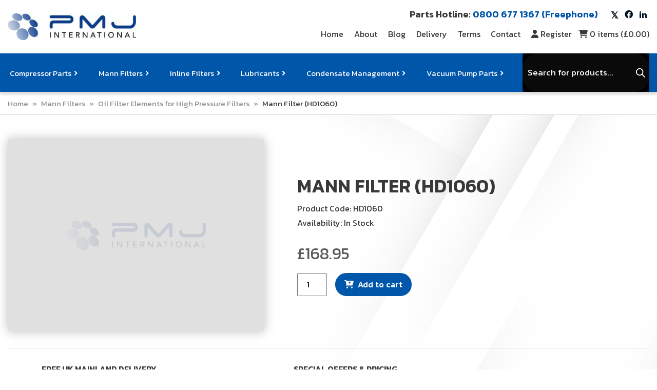

--- FILE ---
content_type: text/html; charset=UTF-8
request_url: https://www.pmj-international.com/product/mann-filters/oil-filter-elements-for-high-pressure-filters/mann-filter-6750657110/
body_size: 67324
content:
<!doctype html>
<!--[if lt IE 9]><html class="no-js no-svg ie lt-ie9 lt-ie8 lt-ie7" lang="en-GB"> <![endif]-->
<!--[if IE 9]><html class="no-js no-svg ie ie9 lt-ie9 lt-ie8" lang="en-GB"> <![endif]-->
<!--[if gt IE 9]><!--><html class="no-js no-svg" lang="en-GB"> <!--<![endif]--><head><script data-no-optimize="1">var litespeed_docref=sessionStorage.getItem("litespeed_docref");litespeed_docref&&(Object.defineProperty(document,"referrer",{get:function(){return litespeed_docref}}),sessionStorage.removeItem("litespeed_docref"));</script> <meta charset="UTF-8" /><link data-optimized="1" rel="stylesheet" href="https://www.pmj-international.com/wp-content/litespeed/css/1eb405fa98c1be42130772f02e54ce64.css?ver=4ce64" type="text/css" media="screen" /><meta http-equiv="Content-Type" content="text/html; charset=UTF-8" /><meta http-equiv="X-UA-Compatible" content="IE=edge"><meta name="viewport" content="width=device-width, initial-scale=1"><link rel="author" href="https://www.pmj-international.com/wp-content/themes/ecommerce/humans.txt" /><link rel="pingback" href="https://www.pmj-international.com/xmlrpc.php" /><link rel="profile" href="https://gmpg.org/xfn/11"><link rel="preconnect" href="https://fonts.googleapis.com"><link rel="preconnect" href="https://fonts.gstatic.com" crossorigin><link href="https://fonts.googleapis.com/css2?family=Kanit:wght@400;500;600;700&display=swap" rel="stylesheet"> <script src="[data-uri]" defer></script> <meta name="format-detection" content="telephone=no"> <script src="[data-uri]" defer></script> <script>(function(w,d,s,l,i){w[l]=w[l]||[];w[l].push({'gtm.start':new Date().getTime(),event:'gtm.js'});var f=d.getElementsByTagName(s)[0],j=d.createElement(s),dl=l!='dataLayer'?'&l='+l:'';j.async=true;j.src='https://www.googletagmanager.com/gtm.js?id='+i+dl;f.parentNode.insertBefore(j,f);})(window,document,'script','dataLayer','GTM-TLL5HHF');</script> <script>(function(i,s,o,g,r,a,m){i['GoogleAnalyticsObject']=r;i[r]=i[r]||function(){(i[r].q=i[r].q||[]).push(arguments)},i[r].l=1*new Date();a=s.createElement(o),m=s.getElementsByTagName(o)[0];a.async=1;a.src=g;m.parentNode.insertBefore(a,m)})(window,document,'script','//www.google-analytics.com/analytics.js','ga');ga('create','UA-9153502-1','auto');ga('send','pageview');</script>  <script>(function(w,d,s,l,i){w[l]=w[l]||[];w[l].push({'gtm.start':
new Date().getTime(),event:'gtm.js'});var f=d.getElementsByTagName(s)[0],
j=d.createElement(s),dl=l!='dataLayer'?'&l='+l:'';j.async=true;j.src=
'https://www.googletagmanager.com/gtm.js?id='+i+dl;f.parentNode.insertBefore(j,f);
})(window,document,'script','dataLayer','GTM-WKC77FL8');</script> <meta name='robots' content='index, follow, max-image-preview:large, max-snippet:-1, max-video-preview:-1' /> <script id="cookieyes" type="text/javascript" src="https://cdn-cookieyes.com/client_data/21ad2bd655cbd9b203441db4/script.js" defer data-deferred="1"></script>  <script data-cfasync="false" data-pagespeed-no-defer>var gtm4wp_datalayer_name = "dataLayer";
	var dataLayer = dataLayer || [];
	const gtm4wp_use_sku_instead = false;
	const gtm4wp_currency = 'GBP';
	const gtm4wp_product_per_impression = 10;
	const gtm4wp_clear_ecommerce = false;</script> <title>Mann Filter (HD1060) - PMJ International</title><link rel="canonical" href="https://www.pmj-international.com/product/mann-filters/oil-filter-elements-for-high-pressure-filters/mann-filter-6750657110/" /><meta property="og:locale" content="en_GB" /><meta property="og:type" content="article" /><meta property="og:title" content="Mann Filter (HD1060) - PMJ International" /><meta property="og:description" content="HD1060" /><meta property="og:url" content="https://www.pmj-international.com/product/mann-filters/oil-filter-elements-for-high-pressure-filters/mann-filter-6750657110/" /><meta property="og:site_name" content="PMJ International" /><meta property="article:modified_time" content="2025-03-03T12:09:46+00:00" /><meta property="og:image" content="https://www.pmj-international.com/wp-content/uploads/pmj-logo.jpg" /><meta property="og:image:width" content="640" /><meta property="og:image:height" content="134" /><meta property="og:image:type" content="image/jpeg" /><meta name="twitter:card" content="summary_large_image" /> <script type="application/ld+json" class="yoast-schema-graph">{"@context":"https://schema.org","@graph":[{"@type":"WebPage","@id":"https://www.pmj-international.com/product/mann-filters/oil-filter-elements-for-high-pressure-filters/mann-filter-6750657110/","url":"https://www.pmj-international.com/product/mann-filters/oil-filter-elements-for-high-pressure-filters/mann-filter-6750657110/","name":"Mann Filter (HD1060) - PMJ International","isPartOf":{"@id":"https://www.pmj-international.com/#website"},"datePublished":"2023-07-18T13:31:15+00:00","dateModified":"2025-03-03T12:09:46+00:00","breadcrumb":{"@id":"https://www.pmj-international.com/product/mann-filters/oil-filter-elements-for-high-pressure-filters/mann-filter-6750657110/#breadcrumb"},"inLanguage":"en-GB","potentialAction":[{"@type":"ReadAction","target":["https://www.pmj-international.com/product/mann-filters/oil-filter-elements-for-high-pressure-filters/mann-filter-6750657110/"]}]},{"@type":"BreadcrumbList","@id":"https://www.pmj-international.com/product/mann-filters/oil-filter-elements-for-high-pressure-filters/mann-filter-6750657110/#breadcrumb","itemListElement":[{"@type":"ListItem","position":1,"name":"Home","item":"https://www.pmj-international.com/"},{"@type":"ListItem","position":2,"name":"Shop","item":"https://www.pmj-international.com/shop/"},{"@type":"ListItem","position":3,"name":"Mann Filters","item":"https://www.pmj-international.com/product-category/mann-filters/"},{"@type":"ListItem","position":4,"name":"Oil Filter Elements for High Pressure Filters","item":"https://www.pmj-international.com/product-category/mann-filters/oil-filter-elements-for-high-pressure-filters/"},{"@type":"ListItem","position":5,"name":"Mann Filter (HD1060)"}]},{"@type":"WebSite","@id":"https://www.pmj-international.com/#website","url":"https://www.pmj-international.com/","name":"PMJ International","description":"Air Compressor Parts UK | Compressor Spares","publisher":{"@id":"https://www.pmj-international.com/#organization"},"potentialAction":[{"@type":"SearchAction","target":{"@type":"EntryPoint","urlTemplate":"https://www.pmj-international.com/?s={search_term_string}"},"query-input":{"@type":"PropertyValueSpecification","valueRequired":true,"valueName":"search_term_string"}}],"inLanguage":"en-GB"},{"@type":"Organization","@id":"https://www.pmj-international.com/#organization","name":"PMJ International","url":"https://www.pmj-international.com/","logo":{"@type":"ImageObject","inLanguage":"en-GB","@id":"https://www.pmj-international.com/#/schema/logo/image/","url":"https://www.pmj-international.com/wp-content/uploads/pmj-logo.jpg","contentUrl":"https://www.pmj-international.com/wp-content/uploads/pmj-logo.jpg","width":640,"height":134,"caption":"PMJ International"},"image":{"@id":"https://www.pmj-international.com/#/schema/logo/image/"}}]}</script> <style id='wp-img-auto-sizes-contain-inline-css' type='text/css'>img:is([sizes=auto i],[sizes^="auto," i]){contain-intrinsic-size:3000px 1500px}
/*# sourceURL=wp-img-auto-sizes-contain-inline-css */</style><link data-optimized="1" rel='stylesheet' id='global-site-css' href='https://www.pmj-international.com/wp-content/litespeed/css/36959bbd2a96902705c520c32fba9e6e.css?ver=a9e6e' type='text/css' media='all' /><style id='classic-theme-styles-inline-css' type='text/css'>/*! This file is auto-generated */
.wp-block-button__link{color:#fff;background-color:#32373c;border-radius:9999px;box-shadow:none;text-decoration:none;padding:calc(.667em + 2px) calc(1.333em + 2px);font-size:1.125em}.wp-block-file__button{background:#32373c;color:#fff;text-decoration:none}
/*# sourceURL=/wp-includes/css/classic-themes.min.css */</style><style id='global-styles-inline-css' type='text/css'>:root{--wp--preset--aspect-ratio--square: 1;--wp--preset--aspect-ratio--4-3: 4/3;--wp--preset--aspect-ratio--3-4: 3/4;--wp--preset--aspect-ratio--3-2: 3/2;--wp--preset--aspect-ratio--2-3: 2/3;--wp--preset--aspect-ratio--16-9: 16/9;--wp--preset--aspect-ratio--9-16: 9/16;--wp--preset--color--black: #000000;--wp--preset--color--cyan-bluish-gray: #abb8c3;--wp--preset--color--white: #ffffff;--wp--preset--color--pale-pink: #f78da7;--wp--preset--color--vivid-red: #cf2e2e;--wp--preset--color--luminous-vivid-orange: #ff6900;--wp--preset--color--luminous-vivid-amber: #fcb900;--wp--preset--color--light-green-cyan: #7bdcb5;--wp--preset--color--vivid-green-cyan: #00d084;--wp--preset--color--pale-cyan-blue: #8ed1fc;--wp--preset--color--vivid-cyan-blue: #0693e3;--wp--preset--color--vivid-purple: #9b51e0;--wp--preset--gradient--vivid-cyan-blue-to-vivid-purple: linear-gradient(135deg,rgb(6,147,227) 0%,rgb(155,81,224) 100%);--wp--preset--gradient--light-green-cyan-to-vivid-green-cyan: linear-gradient(135deg,rgb(122,220,180) 0%,rgb(0,208,130) 100%);--wp--preset--gradient--luminous-vivid-amber-to-luminous-vivid-orange: linear-gradient(135deg,rgb(252,185,0) 0%,rgb(255,105,0) 100%);--wp--preset--gradient--luminous-vivid-orange-to-vivid-red: linear-gradient(135deg,rgb(255,105,0) 0%,rgb(207,46,46) 100%);--wp--preset--gradient--very-light-gray-to-cyan-bluish-gray: linear-gradient(135deg,rgb(238,238,238) 0%,rgb(169,184,195) 100%);--wp--preset--gradient--cool-to-warm-spectrum: linear-gradient(135deg,rgb(74,234,220) 0%,rgb(151,120,209) 20%,rgb(207,42,186) 40%,rgb(238,44,130) 60%,rgb(251,105,98) 80%,rgb(254,248,76) 100%);--wp--preset--gradient--blush-light-purple: linear-gradient(135deg,rgb(255,206,236) 0%,rgb(152,150,240) 100%);--wp--preset--gradient--blush-bordeaux: linear-gradient(135deg,rgb(254,205,165) 0%,rgb(254,45,45) 50%,rgb(107,0,62) 100%);--wp--preset--gradient--luminous-dusk: linear-gradient(135deg,rgb(255,203,112) 0%,rgb(199,81,192) 50%,rgb(65,88,208) 100%);--wp--preset--gradient--pale-ocean: linear-gradient(135deg,rgb(255,245,203) 0%,rgb(182,227,212) 50%,rgb(51,167,181) 100%);--wp--preset--gradient--electric-grass: linear-gradient(135deg,rgb(202,248,128) 0%,rgb(113,206,126) 100%);--wp--preset--gradient--midnight: linear-gradient(135deg,rgb(2,3,129) 0%,rgb(40,116,252) 100%);--wp--preset--font-size--small: 13px;--wp--preset--font-size--medium: 20px;--wp--preset--font-size--large: 36px;--wp--preset--font-size--x-large: 42px;--wp--preset--spacing--20: 0.44rem;--wp--preset--spacing--30: 0.67rem;--wp--preset--spacing--40: 1rem;--wp--preset--spacing--50: 1.5rem;--wp--preset--spacing--60: 2.25rem;--wp--preset--spacing--70: 3.38rem;--wp--preset--spacing--80: 5.06rem;--wp--preset--shadow--natural: 6px 6px 9px rgba(0, 0, 0, 0.2);--wp--preset--shadow--deep: 12px 12px 50px rgba(0, 0, 0, 0.4);--wp--preset--shadow--sharp: 6px 6px 0px rgba(0, 0, 0, 0.2);--wp--preset--shadow--outlined: 6px 6px 0px -3px rgb(255, 255, 255), 6px 6px rgb(0, 0, 0);--wp--preset--shadow--crisp: 6px 6px 0px rgb(0, 0, 0);}:where(.is-layout-flex){gap: 0.5em;}:where(.is-layout-grid){gap: 0.5em;}body .is-layout-flex{display: flex;}.is-layout-flex{flex-wrap: wrap;align-items: center;}.is-layout-flex > :is(*, div){margin: 0;}body .is-layout-grid{display: grid;}.is-layout-grid > :is(*, div){margin: 0;}:where(.wp-block-columns.is-layout-flex){gap: 2em;}:where(.wp-block-columns.is-layout-grid){gap: 2em;}:where(.wp-block-post-template.is-layout-flex){gap: 1.25em;}:where(.wp-block-post-template.is-layout-grid){gap: 1.25em;}.has-black-color{color: var(--wp--preset--color--black) !important;}.has-cyan-bluish-gray-color{color: var(--wp--preset--color--cyan-bluish-gray) !important;}.has-white-color{color: var(--wp--preset--color--white) !important;}.has-pale-pink-color{color: var(--wp--preset--color--pale-pink) !important;}.has-vivid-red-color{color: var(--wp--preset--color--vivid-red) !important;}.has-luminous-vivid-orange-color{color: var(--wp--preset--color--luminous-vivid-orange) !important;}.has-luminous-vivid-amber-color{color: var(--wp--preset--color--luminous-vivid-amber) !important;}.has-light-green-cyan-color{color: var(--wp--preset--color--light-green-cyan) !important;}.has-vivid-green-cyan-color{color: var(--wp--preset--color--vivid-green-cyan) !important;}.has-pale-cyan-blue-color{color: var(--wp--preset--color--pale-cyan-blue) !important;}.has-vivid-cyan-blue-color{color: var(--wp--preset--color--vivid-cyan-blue) !important;}.has-vivid-purple-color{color: var(--wp--preset--color--vivid-purple) !important;}.has-black-background-color{background-color: var(--wp--preset--color--black) !important;}.has-cyan-bluish-gray-background-color{background-color: var(--wp--preset--color--cyan-bluish-gray) !important;}.has-white-background-color{background-color: var(--wp--preset--color--white) !important;}.has-pale-pink-background-color{background-color: var(--wp--preset--color--pale-pink) !important;}.has-vivid-red-background-color{background-color: var(--wp--preset--color--vivid-red) !important;}.has-luminous-vivid-orange-background-color{background-color: var(--wp--preset--color--luminous-vivid-orange) !important;}.has-luminous-vivid-amber-background-color{background-color: var(--wp--preset--color--luminous-vivid-amber) !important;}.has-light-green-cyan-background-color{background-color: var(--wp--preset--color--light-green-cyan) !important;}.has-vivid-green-cyan-background-color{background-color: var(--wp--preset--color--vivid-green-cyan) !important;}.has-pale-cyan-blue-background-color{background-color: var(--wp--preset--color--pale-cyan-blue) !important;}.has-vivid-cyan-blue-background-color{background-color: var(--wp--preset--color--vivid-cyan-blue) !important;}.has-vivid-purple-background-color{background-color: var(--wp--preset--color--vivid-purple) !important;}.has-black-border-color{border-color: var(--wp--preset--color--black) !important;}.has-cyan-bluish-gray-border-color{border-color: var(--wp--preset--color--cyan-bluish-gray) !important;}.has-white-border-color{border-color: var(--wp--preset--color--white) !important;}.has-pale-pink-border-color{border-color: var(--wp--preset--color--pale-pink) !important;}.has-vivid-red-border-color{border-color: var(--wp--preset--color--vivid-red) !important;}.has-luminous-vivid-orange-border-color{border-color: var(--wp--preset--color--luminous-vivid-orange) !important;}.has-luminous-vivid-amber-border-color{border-color: var(--wp--preset--color--luminous-vivid-amber) !important;}.has-light-green-cyan-border-color{border-color: var(--wp--preset--color--light-green-cyan) !important;}.has-vivid-green-cyan-border-color{border-color: var(--wp--preset--color--vivid-green-cyan) !important;}.has-pale-cyan-blue-border-color{border-color: var(--wp--preset--color--pale-cyan-blue) !important;}.has-vivid-cyan-blue-border-color{border-color: var(--wp--preset--color--vivid-cyan-blue) !important;}.has-vivid-purple-border-color{border-color: var(--wp--preset--color--vivid-purple) !important;}.has-vivid-cyan-blue-to-vivid-purple-gradient-background{background: var(--wp--preset--gradient--vivid-cyan-blue-to-vivid-purple) !important;}.has-light-green-cyan-to-vivid-green-cyan-gradient-background{background: var(--wp--preset--gradient--light-green-cyan-to-vivid-green-cyan) !important;}.has-luminous-vivid-amber-to-luminous-vivid-orange-gradient-background{background: var(--wp--preset--gradient--luminous-vivid-amber-to-luminous-vivid-orange) !important;}.has-luminous-vivid-orange-to-vivid-red-gradient-background{background: var(--wp--preset--gradient--luminous-vivid-orange-to-vivid-red) !important;}.has-very-light-gray-to-cyan-bluish-gray-gradient-background{background: var(--wp--preset--gradient--very-light-gray-to-cyan-bluish-gray) !important;}.has-cool-to-warm-spectrum-gradient-background{background: var(--wp--preset--gradient--cool-to-warm-spectrum) !important;}.has-blush-light-purple-gradient-background{background: var(--wp--preset--gradient--blush-light-purple) !important;}.has-blush-bordeaux-gradient-background{background: var(--wp--preset--gradient--blush-bordeaux) !important;}.has-luminous-dusk-gradient-background{background: var(--wp--preset--gradient--luminous-dusk) !important;}.has-pale-ocean-gradient-background{background: var(--wp--preset--gradient--pale-ocean) !important;}.has-electric-grass-gradient-background{background: var(--wp--preset--gradient--electric-grass) !important;}.has-midnight-gradient-background{background: var(--wp--preset--gradient--midnight) !important;}.has-small-font-size{font-size: var(--wp--preset--font-size--small) !important;}.has-medium-font-size{font-size: var(--wp--preset--font-size--medium) !important;}.has-large-font-size{font-size: var(--wp--preset--font-size--large) !important;}.has-x-large-font-size{font-size: var(--wp--preset--font-size--x-large) !important;}
:where(.wp-block-post-template.is-layout-flex){gap: 1.25em;}:where(.wp-block-post-template.is-layout-grid){gap: 1.25em;}
:where(.wp-block-term-template.is-layout-flex){gap: 1.25em;}:where(.wp-block-term-template.is-layout-grid){gap: 1.25em;}
:where(.wp-block-columns.is-layout-flex){gap: 2em;}:where(.wp-block-columns.is-layout-grid){gap: 2em;}
:root :where(.wp-block-pullquote){font-size: 1.5em;line-height: 1.6;}
/*# sourceURL=global-styles-inline-css */</style><link data-optimized="1" rel='stylesheet' id='woocommerce-layout-css' href='https://www.pmj-international.com/wp-content/litespeed/css/72ca911942cd67636570d71a2a26a6d2.css?ver=6a6d2' type='text/css' media='all' /><link data-optimized="1" rel='stylesheet' id='woocommerce-smallscreen-css' href='https://www.pmj-international.com/wp-content/litespeed/css/9783c5b29b828b965acd3abcd396c64d.css?ver=6c64d' type='text/css' media='only screen and (max-width: 768px)' /><link data-optimized="1" rel='stylesheet' id='woocommerce-general-css' href='https://www.pmj-international.com/wp-content/litespeed/css/f711e294c2929eff425ae3de03e38b85.css?ver=38b85' type='text/css' media='all' /><style id='woocommerce-inline-inline-css' type='text/css'>.woocommerce form .form-row .required { visibility: visible; }
/*# sourceURL=woocommerce-inline-inline-css */</style><link data-optimized="1" rel='stylesheet' id='dgwt-wcas-style-css' href='https://www.pmj-international.com/wp-content/litespeed/css/a30586b306a4da7857d29858500ccc69.css?ver=ccc69' type='text/css' media='all' /><link data-optimized="1" rel='stylesheet' id='wc_stripe_express_checkout_style-css' href='https://www.pmj-international.com/wp-content/litespeed/css/22a71109623d2d6a72f3017417f9bb2c.css?ver=9bb2c' type='text/css' media='all' /> <script type="text/javascript" src="https://www.pmj-international.com/wp-includes/js/jquery/jquery.min.js" id="jquery-core-js"></script> <script data-optimized="1" type="text/javascript" src="https://www.pmj-international.com/wp-content/litespeed/js/e769d780068c0454a85d4955bf7dfa11.js?ver=dfa11" id="jquery-migrate-js" defer data-deferred="1"></script> <script data-optimized="1" type="text/javascript" src="https://www.pmj-international.com/wp-content/litespeed/js/069bc8d14787e4c07d82aafc9b8fb880.js?ver=fb880" id="ajax-listing-cart-js" defer data-deferred="1"></script> <script data-optimized="1" type="text/javascript" src="https://www.pmj-international.com/wp-content/litespeed/js/d61a0871c32abeff4c80bebbc6d6420b.js?ver=6420b" id="global-site-js" defer data-deferred="1"></script> <script data-optimized="1" type="text/javascript" src="https://www.pmj-international.com/wp-content/litespeed/js/bb3363359a20923a961268eba68c5ddf.js?ver=c5ddf" id="wc-jquery-blockui-js" defer="defer" data-wp-strategy="defer"></script> <script type="text/javascript" id="wc-add-to-cart-js-extra" src="[data-uri]" defer></script> <script data-optimized="1" type="text/javascript" src="https://www.pmj-international.com/wp-content/litespeed/js/caca29892f470acc5ed816424b986dad.js?ver=86dad" id="wc-add-to-cart-js" defer="defer" data-wp-strategy="defer"></script> <script type="text/javascript" id="wc-single-product-js-extra" src="[data-uri]" defer></script> <script data-optimized="1" type="text/javascript" src="https://www.pmj-international.com/wp-content/litespeed/js/6ad56214badc54ec5118389fa79a82bc.js?ver=a82bc" id="wc-single-product-js" defer="defer" data-wp-strategy="defer"></script> <script data-optimized="1" type="text/javascript" src="https://www.pmj-international.com/wp-content/litespeed/js/81532774117d01aea43fa012eec6ef42.js?ver=6ef42" id="wc-js-cookie-js" defer="defer" data-wp-strategy="defer"></script> <script type="text/javascript" id="woocommerce-js-extra" src="[data-uri]" defer></script> <script data-optimized="1" type="text/javascript" src="https://www.pmj-international.com/wp-content/litespeed/js/d1591ba41d16aa26fe57e799e98977cb.js?ver=977cb" id="woocommerce-js" defer="defer" data-wp-strategy="defer"></script> <script data-optimized="1" type="text/javascript" src="https://www.pmj-international.com/wp-content/litespeed/js/1b39ef0c7c472fe997943fa81ebe57af.js?ver=e57af" id="wp-hooks-js" defer data-deferred="1"></script> <script type="text/javascript" id="wpm-js-extra" src="[data-uri]" defer></script> <script data-optimized="1" type="text/javascript" src="https://www.pmj-international.com/wp-content/litespeed/js/0b19547b1894136bdd3c84f346784d06.js?ver=84d06" id="wpm-js" defer data-deferred="1"></script> <link rel="https://api.w.org/" href="https://www.pmj-international.com/wp-json/" /><link rel="alternate" title="JSON" type="application/json" href="https://www.pmj-international.com/wp-json/wp/v2/product/13843" /> <script data-cfasync="false" data-pagespeed-no-defer>var dataLayer_content = {"pagePostType":"product","pagePostType2":"single-product","pagePostAuthor":"AMI-admin","customerTotalOrders":0,"customerTotalOrderValue":0,"customerFirstName":"","customerLastName":"","customerBillingFirstName":"","customerBillingLastName":"","customerBillingCompany":"","customerBillingAddress1":"","customerBillingAddress2":"","customerBillingCity":"","customerBillingState":"","customerBillingPostcode":"","customerBillingCountry":"","customerBillingEmail":"","customerBillingEmailHash":"","customerBillingPhone":"","customerShippingFirstName":"","customerShippingLastName":"","customerShippingCompany":"","customerShippingAddress1":"","customerShippingAddress2":"","customerShippingCity":"","customerShippingState":"","customerShippingPostcode":"","customerShippingCountry":"","cartContent":{"totals":{"applied_coupons":[],"discount_total":0,"subtotal":0,"total":0},"items":[]},"productRatingCounts":[],"productAverageRating":0,"productReviewCount":0,"productType":"simple","productIsVariable":0};
	dataLayer.push( dataLayer_content );</script> <script data-cfasync="false">(function(w,d,s,l,i){w[l]=w[l]||[];w[l].push({'gtm.start':
new Date().getTime(),event:'gtm.js'});var f=d.getElementsByTagName(s)[0],
j=d.createElement(s),dl=l!='dataLayer'?'&l='+l:'';j.async=true;j.src=
'//www.googletagmanager.com/gtm.js?id='+i+dl;f.parentNode.insertBefore(j,f);
})(window,document,'script','dataLayer','GTM-WKC77FL8');</script> <style>.dgwt-wcas-ico-magnifier,.dgwt-wcas-ico-magnifier-handler{max-width:20px}.dgwt-wcas-search-wrapp{max-width:600px}.dgwt-wcas-style-pirx .dgwt-wcas-sf-wrapp{background-color:#0a0a0a}.dgwt-wcas-search-wrapp .dgwt-wcas-sf-wrapp input[type=search].dgwt-wcas-search-input,.dgwt-wcas-search-wrapp .dgwt-wcas-sf-wrapp input[type=search].dgwt-wcas-search-input:hover,.dgwt-wcas-search-wrapp .dgwt-wcas-sf-wrapp input[type=search].dgwt-wcas-search-input:focus{background-color:#0a0a0a;color:#fff;border-color:#0a0a0a}.dgwt-wcas-sf-wrapp input[type=search].dgwt-wcas-search-input::placeholder{color:#fff;opacity:.3}.dgwt-wcas-sf-wrapp input[type=search].dgwt-wcas-search-input::-webkit-input-placeholder{color:#fff;opacity:.3}.dgwt-wcas-sf-wrapp input[type=search].dgwt-wcas-search-input:-moz-placeholder{color:#fff;opacity:.3}.dgwt-wcas-sf-wrapp input[type=search].dgwt-wcas-search-input::-moz-placeholder{color:#fff;opacity:.3}.dgwt-wcas-sf-wrapp input[type=search].dgwt-wcas-search-input:-ms-input-placeholder{color:#fff}.dgwt-wcas-no-submit.dgwt-wcas-search-wrapp .dgwt-wcas-ico-magnifier path,.dgwt-wcas-search-wrapp .dgwt-wcas-close path{fill:#fff}.dgwt-wcas-loader-circular-path{stroke:#fff}.dgwt-wcas-preloader{opacity:.6}</style><meta name="google-site-verification" content="2JUuUlDGYUWCngF8Ghl3XisOWLIA6Cz7xAXxpXB03jY" />
<noscript><style>.woocommerce-product-gallery{ opacity: 1 !important; }</style></noscript>
 <script src="[data-uri]" defer></script> <meta name="pm-dataLayer-meta" content="13843" class="wpmProductId"
data-id="13843"> <script src="[data-uri]" defer></script> <link rel="icon" href="https://www.pmj-international.com/wp-content/uploads/FaviconPMJ-50x50.jpg" sizes="32x32" /><link rel="icon" href="https://www.pmj-international.com/wp-content/uploads/FaviconPMJ-200x200.jpg" sizes="192x192" /><link rel="apple-touch-icon" href="https://www.pmj-international.com/wp-content/uploads/FaviconPMJ-185x185.jpg" /><meta name="msapplication-TileImage" content="https://www.pmj-international.com/wp-content/uploads/FaviconPMJ.jpg" /><style type="text/css" id="wp-custom-css">.icon-twitter:before {
	content:"\1D54F" !important;
	font-size:0.9rem;
	font-weight:700;
}
.header__aux__links__social .icon-twitter:before {
	font-size:1.1rem
}
.banner__search__results ul li a {
	color: #393939 !important;
}
.dgwt-wcas-open-pirx.dgwt-wcas-overlay-mobile-on .dgwt-wcas-om-bar button.dgwt-wcas-om-return path, .dgwt-wcas-style-pirx .dgwt-wcas-close:not(.dgwt-wcas-inner-preloader) path, .dgwt-wcas-style-pirx .dgwt-wcas-voice-search svg path, .dgwt-wcas-style-pirx.dgwt-wcas-has-submit .dgwt-wcas-search-submit svg path {
	fill:white;
}
.header__categories__search .dgwt-wcas-style-pirx .dgwt-wcas-sf-wrapp {
	background:black;
}
.header__categories__search .dgwt-wcas-search-wrapp .dgwt-wcas-sf-wrapp input[type=search].dgwt-wcas-search-input::placeholder {
		color:white;
		font-weight:400;
		font-family: Kanit,sans-serif;
	}
.header__categories__search .dgwt-wcas-style-pirx .dgwt-wcas-sf-wrapp input[type=search].dgwt-wcas-search-input:hover {
	background:black !important;
}
@media (min-width:1025px) {
.header__categories__search	.dgwt-wcas-style-pirx .dgwt-wcas-sf-wrapp {
	padding:unset;
}
.header__categories__search .dgwt-wcas-style-pirx .dgwt-wcas-sf-wrapp button.dgwt-wcas-search-submit {
	left: auto;
}
.header__categories__search .dgwt-wcas-style-pirx .dgwt-wcas-sf-wrapp input[type=search].dgwt-wcas-search-input {
	padding: 13px 24px 13px 8px;
}
.header__categories__search .dgwt-wcas-style-pirx.dgwt-wcas-search-filled .dgwt-wcas-sf-wrapp input[type=search].dgwt-wcas-search-input {
	padding: 13px 24px 13px 8px;
}
.header__categories__search .dgwt-wcas-style-pirx.dgwt-wcas-search-filled .dgwt-wcas-sf-wrapp button.dgwt-wcas-search-submit {
	right:0;
	animation: unset;
}
.header__categories__search	.dgwt-wcas-style-pirx .dgwt-wcas-sf-wrapp button.dgwt-wcas-search-submit:hover {
		background:unset;
	}
	.header__categories__search .dgwt-wcas-style-pirx .dgwt-wcas-preloader {
		margin-right:0px;
		right: 33px !important;
	}
}
.banner__info-container__search  .dgwt-wcas-style-pirx .dgwt-wcas-sf-wrapp {
	background-color:unset;
}
.banner__info-container__search .dgwt-wcas-search-wrapp .dgwt-wcas-sf-wrapp input[type=search].dgwt-wcas-search-input, .banner__info-container__search .dgwt-wcas-search-wrapp .dgwt-wcas-sf-wrapp input[type=search].dgwt-wcas-search-input:hover, .banner__info-container__search .dgwt-wcas-search-wrapp .banner__info-container__search .dgwt-wcas-sf-wrapp input[type=search].dgwt-wcas-search-input:focus {
	background-color:unset;
	border-color:white;
}
	.banner__info-container__search .dgwt-wcas-search-wrapp .dgwt-wcas-sf-wrapp input[type=search].dgwt-wcas-search-input::placeholder {
		color:white;
		font-weight:400;
		font-family: Kanit,sans-serif;
	}
	
	.dgwt-wcas-style-pirx.dgwt-wcas-search-wrapp.dgwt-wcas-search-focused input[type=search].dgwt-wcas-search-input:hover, .dgwt-wcas-tpd-image {
		background-color:unset;
	}
.dgwt-wcas-open-pirx.dgwt-wcas-overlay-mobile-on .dgwt-wcas-om-bar button.dgwt-wcas-om-return, .dgwt-wcas-overlay-mobile {
	background:black;
}
.banner__info-container__search .dgwt-wcas-style-pirx .dgwt-wcas-sf-wrapp {
	padding:0px;
}
.banner__info-container__search .dgwt-wcas-style-pirx .dgwt-wcas-sf-wrapp button.dgwt-wcas-search-submit {
	top:11px;
	left:10px
}
.banner__info-container__search .dgwt-wcas-style-pirx.dgwt-wcas-search-filled .dgwt-wcas-sf-wrapp button.dgwt-wcas-search-submit {
	left:auto;
}
.banner__info-container__search .dgwt-wcas-style-pirx .dgwt-wcas-sf-wrapp button.dgwt-wcas-search-submit:hover {
	background:unset;
}

.af-form.acf-form .af-field input, 
.af-form.acf-form .af-field textarea{
	
	width: 100%;
}


input[name="email_for_non_humans"],
label[for="af_email_for_non_humans_form_6422b1e14ec36"] {
   display: none;
}</style></head><body data-rsssl=1 class="wp-singular product-template-default single single-product postid-13843 wp-theme-ecommerce theme-ecommerce woocommerce woocommerce-page woocommerce-no-js" data-template="base.twig" ><noscript><iframe src="https://www.googletagmanager.com/ns.html?id=GTM-WKC77FL8"
height="0" width="0" style="display:none;visibility:hidden"></iframe></noscript><header class="header with-sticky "><div class="header__main"><div class="container-fluid max-width ext"><div class="row"><div class="col-12"><div class="header__container">
<a class="header__logo" href="https://www.pmj-international.com" rel="home">
<picture>
<source media="(min-width:1440px)" srcset="https://www.pmj-international.com/wp-content/uploads/pmj-logo.webp 1x, https://www.pmj-international.com/wp-content/uploads/pmj-logo.webp" type="image/webp">
<source media="(min-width:1025px)" srcset="https://www.pmj-international.com/wp-content/uploads/pmj-logo.webp 1x, https://www.pmj-international.com/wp-content/uploads/pmj-logo.webp" type="image/webp">
<source media="(min-width:1025px)" srcset="https://www.pmj-international.com/wp-content/uploads/pmj-logo.jpg 1x, https://www.pmj-international.com/wp-content/uploads/pmj-logo.jpg" type="image/jpeg">
<source media="(min-width:1025px)" srcset="https://www.pmj-international.com/wp-content/uploads/pmj-logo.jpg 1x, https://www.pmj-international.com/wp-content/uploads/pmj-logo.jpg" type="image/jpeg">
<source srcset="https://www.pmj-international.com/wp-content/uploads/pmj-logo.webp 1x,https://www.pmj-international.com/wp-content/uploads/pmj-logo.webp 2x" type="image/webp"/><img data-lazyloaded="1" src="[data-uri]" style="--logo-width-xl:350px; --logo-width:250px; --logo-width-mobile:120px"
alt="PMJ International"
title="pmj-logo" data-src="https://www.pmj-international.com/wp-content/uploads/pmj-logo.jpg"
/>
</picture>
</a><div class="header__container__inner"><div class="header__aux"><div class="header__aux__call d-none d-sm-inline-flex">
<span class="mr-lg-1">Parts Hotline:</span>
<a href="tel:+448006771367">
<span class="d-none d-sm-inline-flex">0800 677 1367 (Freephone)</span>
<i class="icon-phone d-sm-none"></i>
</a></div><ul class="header__aux__links__social d-none d-lg-flex ml-3"><li><a target="_blank" class="social-icon" href="https://twitter.com/pmjint" rel="nofollow"><i class="icon-twitter"></i></a></li><li><a target="_blank" class="social-icon" href="https://www.facebook.com/PMJINTERNATIONAL/" rel="nofollow"><i class="icon-facebook"></i></a></li><li><a target="_blank" class="social-icon" href="https://www.linkedin.com/company/pmj-international/" rel="nofollow"><i class="icon-linkedin"></i></a></li></ul></div>
<a class="menu-icon d-lg-none" data-toggle="collapse" href="#mainNavigation" role="button" aria-expanded="false" aria-controls="mainNavigation"><div class="menu-icon-box"><div class="menu-icon-inner"></div></div>
</a><div class="header__cart header__cart--mobile d-lg-none">
<a class="header__main__cart" href="https://www.pmj-international.com/basket/" title="My Basket">
<i class="icon-cart"></i>
<span class="header__main__cart--count mx-1">0</span>
<span class="header__main__cart--text">items (</span><span class="header__main__cart--total">&pound;0.00</span><span class="header__main__cart--text">)</span>
</a></div>
<a class="header__search d-lg-none" data-toggle="collapse" href="#searchBar" role="button" aria-expanded="false" aria-controls="searchBar">
<i class="icon-search"></i>
</a><div class="header__navigation__wrapper collapse d-lg-flex" id="mainNavigation"><nav role="navigation"><ul class="nav__navigation"><li class="nav__item  menu-item menu-item-type-post_type menu-item-object-page menu-item-home menu-item-28 "><a target="" href="https://www.pmj-international.com/" class="nav__item__link">Home</a></li><li class="nav__item  menu-item menu-item-type-post_type menu-item-object-page menu-item-26 "><a target="" href="https://www.pmj-international.com/about-us/" class="nav__item__link">About</a></li><li class="nav__item  menu-item menu-item-type-post_type menu-item-object-page menu-item-239 "><a target="" href="https://www.pmj-international.com/news/" class="nav__item__link">Blog</a></li><li class="nav__item  menu-item menu-item-type-post_type menu-item-object-page menu-item-9970 "><a target="" href="https://www.pmj-international.com/delivery/" class="nav__item__link">Delivery</a></li><li class="nav__item  menu-item menu-item-type-post_type menu-item-object-page menu-item-9973 "><a target="" href="https://www.pmj-international.com/terms-conditions/" class="nav__item__link">Terms</a></li><li class="nav__item  menu-item menu-item-type-post_type menu-item-object-page menu-item-25 "><a target="" href="https://www.pmj-international.com/contact-us/" class="nav__item__link">Contact</a></li><li class="nav__item d-flex has-sub-nav d-lg-none">
<span>
<a class="empty-link" href="#">
Products
<i class="icon-chev-right d-none d-lg-flex ml-1"></i>
</a>
<a class="nav__sub-nav__link empty-link--arrow d-lg-none" href="#">
<i class="icon-chev-right"></i>
</a>
</span><ul class="nav__sub-nav header__categories"><li class="nav-drop-item d-lg-none">
<a class="nav__sub-nav__back-link" href="#">
<i class="icon-chev-right"></i>
Back
</a></li><li class="header__categories__item  menu-item menu-item-type-taxonomy menu-item-object-product_cat menu-item-16272 menu-item-has-children  has-sub-nav">
<span>
<a class="" target="" href="https://www.pmj-international.com/product-category/compressor-parts/">
Compressor Parts
<i class="icon-chev-right d-none d-lg-flex ml-1"></i>
</a>
<a class="header__categories__sub-nav__link nav__sub-nav__link--1 d-lg-none" href="#">
<i class="icon-chev-right"></i>
</a>
</span><ul class="header__categories__sub-nav header__categories__sub-nav--1"><li class="header__categories__drop-item d-lg-none">
<a class="header__categories__sub-nav__back-link" href="#">
<i class="icon-chev-right"></i>
Back
</a></li><li class="nav-drop-item  menu-item menu-item-type-taxonomy menu-item-object-product_cat menu-item-16284 menu-item-has-children  has-sub-sub-nav">
<span>
<a class="" target="" href="https://www.pmj-international.com/product-category/compressor-parts/compressor-service-filters/">
Compressor Service Filters
</a>
<a class="header__categories__sub-nav__link nav__sub-nav__link--1 d-lg-none" href="#">
<i class="icon-chev-right"></i>
</a>
</span><ul class="header__categories__sub-nav nav header__categories__sub-sub-nav--1"><li class="header__categories-drop-item d-lg-none">
<a class="header__categories__sub-sub-nav__back-link" href="#">
<i class="icon-chev-right"></i>
Back
</a></li><li class="header__categories__drop-item no-sub-drop">
<a class="" href="https://www.pmj-international.com/product-category/compressor-parts/compressor-service-filters/compressor-air-filters/">Compressor Air Filters</a></li><li class="header__categories__drop-item no-sub-drop">
<a class="" href="https://www.pmj-international.com/product-category/compressor-parts/compressor-service-filters/separator-filters/">Separator Filters</a></li><li class="header__categories__drop-item no-sub-drop">
<a class="" href="https://www.pmj-international.com/product-category/compressor-parts/compressor-service-filters/oil-filters/">Oil Filters</a></li><li class="header__categories__drop-item no-sub-drop">
<a class="last" href="https://www.pmj-international.com/product-category/compressor-parts/compressor-service-filters/cabinet-filters/">Cabinet Filters</a></li></ul></li><li class="nav-drop-item  menu-item menu-item-type-taxonomy menu-item-object-product_cat menu-item-16289 menu-item-has-children  has-sub-sub-nav">
<span>
<a class="" target="" href="https://www.pmj-international.com/product-category/compressor-parts/compressor-service-kits/">
Compressor Service Kits
</a>
<a class="header__categories__sub-nav__link nav__sub-nav__link--2 d-lg-none" href="#">
<i class="icon-chev-right"></i>
</a>
</span><ul class="header__categories__sub-nav nav header__categories__sub-sub-nav--2"><li class="header__categories-drop-item d-lg-none">
<a class="header__categories__sub-sub-nav__back-link" href="#">
<i class="icon-chev-right"></i>
Back
</a></li><li class="header__categories__drop-item no-sub-drop">
<a class="" href="https://www.pmj-international.com/product-category/compressor-parts/compressor-service-kits/top-up-kits/">Top Up Kits</a></li><li class="header__categories__drop-item no-sub-drop">
<a class="" href="https://www.pmj-international.com/product-category/compressor-parts/compressor-service-kits/maintenance-kits/">Maintenance Kits</a></li><li class="header__categories__drop-item no-sub-drop">
<a class="last" href="https://www.pmj-international.com/product-category/compressor-parts/compressor-service-kits/separator-kits/">Separator Kits</a></li></ul></li><li class="nav-drop-item  menu-item menu-item-type-taxonomy menu-item-object-product_cat menu-item-16293 menu-item-has-children  has-sub-sub-nav">
<span>
<a class="last" target="" href="https://www.pmj-international.com/product-category/compressor-parts/compressor-accessories/">
Compressor Accessories
</a>
<a class="header__categories__sub-nav__link nav__sub-nav__link--3 d-lg-none" href="#">
<i class="icon-chev-right"></i>
</a>
</span><ul class="header__categories__sub-nav nav header__categories__sub-sub-nav--3"><li class="header__categories-drop-item d-lg-none">
<a class="header__categories__sub-sub-nav__back-link" href="#">
<i class="icon-chev-right"></i>
Back
</a></li><li class="header__categories__drop-item no-sub-drop">
<a class="" href="https://www.pmj-international.com/product-category/compressor-parts/compressor-accessories/flexible-hoses/">Flexible Hoses</a></li><li class="header__categories__drop-item no-sub-drop">
<a class="" href="https://www.pmj-international.com/product-category/compressor-parts/compressor-accessories/impeller-assy-kits/">Impeller Assy Kits</a></li><li class="header__categories__drop-item no-sub-drop">
<a class="" href="https://www.pmj-international.com/product-category/compressor-parts/compressor-accessories/oil-return-valves/">Oil Return Valves</a></li><li class="header__categories__drop-item no-sub-drop">
<a class="" href="https://www.pmj-international.com/product-category/compressor-parts/compressor-accessories/condor-pressure-switches/">Condor Pressure Switches</a></li><li class="header__categories__drop-item no-sub-drop">
<a class="last" href="https://www.pmj-international.com/product-category/compressor-parts/compressor-accessories/genuine-bambi-parts/">Genuine Bambi Parts</a></li></ul></li></ul></li><li class="header__categories__item three-tier three-col-list menu-item menu-item-type-taxonomy menu-item-object-product_cat current-product-ancestor menu-item-16318 menu-item-has-children  has-sub-nav">
<span>
<a class="" target="" href="https://www.pmj-international.com/product-category/mann-filters/">
Mann Filters
<i class="icon-chev-right d-none d-lg-flex ml-1"></i>
</a>
<a class="header__categories__sub-nav__link nav__sub-nav__link--2 d-lg-none" href="#">
<i class="icon-chev-right"></i>
</a>
</span><ul class="header__categories__sub-nav header__categories__sub-nav--2"><li class="header__categories__drop-item d-lg-none">
<a class="header__categories__sub-nav__back-link" href="#">
<i class="icon-chev-right"></i>
Back
</a></li><li class="nav-drop-item  menu-item menu-item-type-taxonomy menu-item-object-product_cat current-product-ancestor menu-item-16319 menu-item-has-children  has-sub-sub-nav">
<span>
<a class="last" target="" href="https://www.pmj-international.com/product-category/mann-filters/">
Mann Filters
</a>
<a class="header__categories__sub-nav__link nav__sub-nav__link--1 d-lg-none" href="#">
<i class="icon-chev-right"></i>
</a>
</span><ul class="header__categories__sub-nav nav header__categories__sub-sub-nav--1"><li class="header__categories-drop-item d-lg-none">
<a class="header__categories__sub-sub-nav__back-link" href="#">
<i class="icon-chev-right"></i>
Back
</a></li><li class="header__categories__drop-item no-sub-drop">
<a class="" href="https://www.pmj-international.com/product-category/mann-filters/air-drying-box-for-air-breaking-systems/">Air Drying Box for Air Breaking Systems</a></li><li class="header__categories__drop-item no-sub-drop">
<a class="" href="https://www.pmj-international.com/product-category/mann-filters/cabin-filter-elements/">Cabin Filter Elements</a></li><li class="header__categories__drop-item no-sub-drop">
<a class="" href="https://www.pmj-international.com/product-category/mann-filters/elements-for-crankcase-ventilation/">Elements for Crankcase Ventilation</a></li><li class="header__categories__drop-item no-sub-drop">
<a class="" href="https://www.pmj-international.com/product-category/mann-filters/gaskets/">Gaskets</a></li><li class="header__categories__drop-item no-sub-drop">
<a class="" href="https://www.pmj-international.com/product-category/mann-filters/oil-filter-elements-for-higher-pressures/">Oil Filter Elements for Higher Pressures</a></li><li class="header__categories__drop-item no-sub-drop">
<a class="" href="https://www.pmj-international.com/product-category/mann-filters/secondary-air-filter-elements/">Secondary Air Filter Elements</a></li><li class="header__categories__drop-item no-sub-drop">
<a class="" href="https://www.pmj-international.com/product-category/mann-filters/air-filter-elements/">Air Filter Elements</a></li><li class="header__categories__drop-item no-sub-drop">
<a class="" href="https://www.pmj-international.com/product-category/mann-filters/cabin-filter-elements-with-activated-carbon/">Cabin Filter Elements with Activated Carbon</a></li><li class="header__categories__drop-item no-sub-drop">
<a class="" href="https://www.pmj-international.com/product-category/mann-filters/fuel-filter-elements/">Fuel Filter Elements</a></li><li class="header__categories__drop-item no-sub-drop">
<a class="" href="https://www.pmj-international.com/product-category/mann-filters/oil-filter-elements/">Oil Filter Elements</a></li><li class="header__categories__drop-item no-sub-drop">
<a class="" href="https://www.pmj-international.com/product-category/mann-filters/removal-tools/">Removal Tools</a></li><li class="header__categories__drop-item no-sub-drop">
<a class="" href="https://www.pmj-international.com/product-category/mann-filters/separators/">Separators</a></li><li class="header__categories__drop-item no-sub-drop">
<a class="" href="https://www.pmj-international.com/product-category/mann-filters/bowl-assemblies/">Bowl Assemblies</a></li><li class="header__categories__drop-item no-sub-drop">
<a class="" href="https://www.pmj-international.com/product-category/mann-filters/cooling-liquid-filters/">Cooling Liquid Filters</a></li><li class="header__categories__drop-item no-sub-drop">
<a class="" href="https://www.pmj-international.com/product-category/mann-filters/fuel-filter-elements-for-higher-pressures/">Fuel Filter Elements for Higher Pressures</a></li><li class="header__categories__drop-item no-sub-drop">
<a class="" href="https://www.pmj-international.com/product-category/mann-filters/oil-filter-elements-for-high-pressure-filters/">Oil Filter Elements for High Pressure Filters</a></li><li class="header__categories__drop-item no-sub-drop">
<a class="" href="https://www.pmj-international.com/product-category/mann-filters/rotor-for-oil-centrifuge/">Rotor for Oil Centrifuge</a></li><li class="header__categories__drop-item no-sub-drop">
<a class="last" href="https://www.pmj-international.com/product-category/mann-filters/urea-filter/">Urea Filter</a></li></ul></li></ul></li><li class="header__categories__item three-tier three-col-list menu-item menu-item-type-taxonomy menu-item-object-product_cat menu-item-16274 menu-item-has-children  has-sub-nav">
<span>
<a class="" target="" href="https://www.pmj-international.com/product-category/inline-filter-elements/">
Inline Filters
<i class="icon-chev-right d-none d-lg-flex ml-1"></i>
</a>
<a class="header__categories__sub-nav__link nav__sub-nav__link--3 d-lg-none" href="#">
<i class="icon-chev-right"></i>
</a>
</span><ul class="header__categories__sub-nav header__categories__sub-nav--3"><li class="header__categories__drop-item d-lg-none">
<a class="header__categories__sub-nav__back-link" href="#">
<i class="icon-chev-right"></i>
Back
</a></li><li class="nav-drop-item  menu-item menu-item-type-taxonomy menu-item-object-product_cat menu-item-16402 menu-item-has-children  has-sub-sub-nav">
<span>
<a class="last" target="" href="https://www.pmj-international.com/product-category/inline-filter-elements/filter-elements/">
Filter Elements
</a>
<a class="header__categories__sub-nav__link nav__sub-nav__link--1 d-lg-none" href="#">
<i class="icon-chev-right"></i>
</a>
</span><ul class="header__categories__sub-nav nav header__categories__sub-sub-nav--1"><li class="header__categories-drop-item d-lg-none">
<a class="header__categories__sub-sub-nav__back-link" href="#">
<i class="icon-chev-right"></i>
Back
</a></li><li class="header__categories__drop-item no-sub-drop">
<a class="" href="https://www.pmj-international.com/product-category/inline-filter-elements/filter-elements/manufactured-to-fit-abac-filter-elements/">Manufactured to fit Abac</a></li><li class="header__categories__drop-item no-sub-drop">
<a class="" href="https://www.pmj-international.com/product-category/inline-filter-elements/filter-elements/manufactured-to-fit-atlas-copco-filter-elements/">Manufactured to fit Atlas Copco</a></li><li class="header__categories__drop-item no-sub-drop">
<a class="" href="https://www.pmj-international.com/product-category/inline-filter-elements/filter-elements/manufactured-to-fit-boge-filter-elements/">Manufactured to fit Boge</a></li><li class="header__categories__drop-item no-sub-drop">
<a class="" href="https://www.pmj-international.com/product-category/inline-filter-elements/filter-elements/manufactured-to-fit-compair-filter-elements/">Manufactured to fit Compair</a></li><li class="header__categories__drop-item no-sub-drop">
<a class="" href="https://www.pmj-international.com/product-category/inline-filter-elements/filter-elements/manufactured-to-fit-domnick-hunter-parker/">Manufactured to fit Domnick Hunter (Parker)</a></li><li class="header__categories__drop-item no-sub-drop">
<a class="" href="https://www.pmj-international.com/product-category/inline-filter-elements/filter-elements/manufactured-to-fit-hankison/">Manufactured to fit Hankison</a></li><li class="header__categories__drop-item no-sub-drop">
<a class="" href="https://www.pmj-international.com/product-category/inline-filter-elements/filter-elements/manufactured-to-fit-hi-line/">Manufactured to fit Hi-Line</a></li><li class="header__categories__drop-item no-sub-drop">
<a class="" href="https://www.pmj-international.com/product-category/inline-filter-elements/filter-elements/manufactured-to-fit-hpc-filter-elements/">Manufactured to fit HPC</a></li><li class="header__categories__drop-item no-sub-drop">
<a class="" href="https://www.pmj-international.com/product-category/inline-filter-elements/filter-elements/manufactured-to-fit-hydrovane-filter-elements/">Manufactured to fit Hydrovane</a></li><li class="header__categories__drop-item no-sub-drop">
<a class="" href="https://www.pmj-international.com/product-category/inline-filter-elements/filter-elements/manufactured-to-fit-ingersoll-rand/">Manufactured to fit Ingersoll Rand</a></li><li class="header__categories__drop-item no-sub-drop">
<a class="" href="https://www.pmj-international.com/product-category/inline-filter-elements/filter-elements/manufactured-to-fit-ultra-filter/">Manufactured to fit Ultra Filter</a></li><li class="header__categories__drop-item no-sub-drop">
<a class="" href="https://www.pmj-international.com/product-category/inline-filter-elements/filter-elements/manufactured-to-fit-walker/">Manufactured to fit Walker</a></li><li class="header__categories__drop-item no-sub-drop">
<a class="last" href="https://www.pmj-international.com/product-category/inline-filter-elements/filter-elements/"><strong>View Full Range</strong></a></li></ul></li></ul></li><li class="header__categories__item two-tier one-col-list menu-item menu-item-type-taxonomy menu-item-object-product_cat menu-item-16276 menu-item-has-children  has-sub-nav">
<span>
<a class="" target="" href="https://www.pmj-international.com/product-category/lubricant/">
Lubricants
<i class="icon-chev-right d-none d-lg-flex ml-1"></i>
</a>
<a class="header__categories__sub-nav__link nav__sub-nav__link--4 d-lg-none" href="#">
<i class="icon-chev-right"></i>
</a>
</span><ul class="header__categories__sub-nav header__categories__sub-nav--4"><li class="header__categories__drop-item d-lg-none">
<a class="header__categories__sub-nav__back-link" href="#">
<i class="icon-chev-right"></i>
Back
</a></li><li class="nav-drop-item  menu-item menu-item-type-taxonomy menu-item-object-product_cat menu-item-16403 ">
<a class="" href="https://www.pmj-international.com/product-category/lubricant/air-line-lubricants/">Air line Lubricants</a></li><li class="nav-drop-item  menu-item menu-item-type-taxonomy menu-item-object-product_cat menu-item-16404 ">
<a class="" href="https://www.pmj-international.com/product-category/lubricant/reciprocating-lubricants/">Reciprocating Lubricants</a></li><li class="nav-drop-item  menu-item menu-item-type-taxonomy menu-item-object-product_cat menu-item-16405 ">
<a class="" href="https://www.pmj-international.com/product-category/lubricant/rotary-screw-lubricants/">Rotary Screw Lubricants</a></li><li class="nav-drop-item  menu-item menu-item-type-taxonomy menu-item-object-product_cat menu-item-16406 ">
<a class="" href="https://www.pmj-international.com/product-category/lubricant/rotary-vane-lubricants/">Rotary Vane Lubricants</a></li><li class="nav-drop-item  menu-item menu-item-type-taxonomy menu-item-object-product_cat menu-item-16407 ">
<a class="last" href="https://www.pmj-international.com/product-category/lubricant/vacuum-pump-lubricants/">Vacuum Pump Lubricants</a></li></ul></li><li class="header__categories__item two-tier one-col-list menu-item menu-item-type-taxonomy menu-item-object-product_cat menu-item-16277 menu-item-has-children  has-sub-nav">
<span>
<a class="" target="" href="https://www.pmj-international.com/product-category/condensate-management/">
Condensate Management
<i class="icon-chev-right d-none d-lg-flex ml-1"></i>
</a>
<a class="header__categories__sub-nav__link nav__sub-nav__link--5 d-lg-none" href="#">
<i class="icon-chev-right"></i>
</a>
</span><ul class="header__categories__sub-nav header__categories__sub-nav--5"><li class="header__categories__drop-item d-lg-none">
<a class="header__categories__sub-nav__back-link" href="#">
<i class="icon-chev-right"></i>
Back
</a></li><li class="nav-drop-item  menu-item menu-item-type-taxonomy menu-item-object-product_cat menu-item-16408 ">
<a class="" href="https://www.pmj-international.com/product-category/condensate-management/condensate-cleaners/">Condensate Cleaners</a></li><li class="nav-drop-item  menu-item menu-item-type-taxonomy menu-item-object-product_cat menu-item-16409 ">
<a class="" href="https://www.pmj-international.com/product-category/condensate-management/condensate-drains/">Condensate Drains</a></li><li class="nav-drop-item  menu-item menu-item-type-taxonomy menu-item-object-product_cat menu-item-16410 ">
<a class="last" href="https://www.pmj-international.com/product-category/condensate-management/condensate-service-kits/">Condensate Service Kits</a></li></ul></li><li class="header__categories__item  menu-item menu-item-type-taxonomy menu-item-object-product_cat menu-item-16278 menu-item-has-children  has-sub-nav">
<span>
<a class="last" target="" href="https://www.pmj-international.com/product-category/vacuum-pump-parts/">
Vacuum Pump Parts
<i class="icon-chev-right d-none d-lg-flex ml-1"></i>
</a>
<a class="header__categories__sub-nav__link nav__sub-nav__link--6 d-lg-none" href="#">
<i class="icon-chev-right"></i>
</a>
</span><ul class="header__categories__sub-nav header__categories__sub-nav--6"><li class="header__categories__drop-item d-lg-none">
<a class="header__categories__sub-nav__back-link" href="#">
<i class="icon-chev-right"></i>
Back
</a></li><li class="nav-drop-item  menu-item menu-item-type-taxonomy menu-item-object-product_cat menu-item-16433 menu-item-has-children  has-sub-sub-nav">
<span>
<a class="" target="" href="https://www.pmj-international.com/product-category/vacuum-pump-parts/other-vacuum-parts/">
Other Vacuum Parts
</a>
<a class="header__categories__sub-nav__link nav__sub-nav__link--1 d-lg-none" href="#">
<i class="icon-chev-right"></i>
</a>
</span><ul class="header__categories__sub-nav nav header__categories__sub-sub-nav--1"><li class="header__categories-drop-item d-lg-none">
<a class="header__categories__sub-sub-nav__back-link" href="#">
<i class="icon-chev-right"></i>
Back
</a></li><li class="header__categories__drop-item no-sub-drop">
<a class="" href="https://www.pmj-international.com/product-category/vacuum-pump-parts/other-vacuum-parts/exhaust-filters/">Exhaust Filters</a></li><li class="header__categories__drop-item no-sub-drop">
<a class="" href="https://www.pmj-international.com/product-category/vacuum-pump-parts/other-vacuum-parts/exhaust-filters-w-damper/">Exhaust Filters w/ Damper</a></li><li class="header__categories__drop-item no-sub-drop">
<a class="" href="https://www.pmj-international.com/product-category/vacuum-pump-parts/other-vacuum-parts/inlet-filters/">Inlet Filters</a></li><li class="header__categories__drop-item no-sub-drop">
<a class="" href="https://www.pmj-international.com/product-category/vacuum-pump-parts/other-vacuum-parts/oil-fill-caps/">Oil Fill Caps</a></li><li class="header__categories__drop-item no-sub-drop">
<a class="" href="https://www.pmj-international.com/product-category/vacuum-pump-parts/other-vacuum-parts/oil-filters-other-vacuum-parts/">Oil Filters</a></li><li class="header__categories__drop-item no-sub-drop">
<a class="" href="https://www.pmj-international.com/product-category/vacuum-pump-parts/other-vacuum-parts/pressure-gauge/">Pressure Gauge</a></li><li class="header__categories__drop-item no-sub-drop">
<a class="last" href="https://www.pmj-international.com/product-category/vacuum-pump-parts/other-vacuum-parts/vanes/">Vanes</a></li></ul></li><li class="nav-drop-item  menu-item menu-item-type-taxonomy menu-item-object-product_cat menu-item-16438 menu-item-has-children  has-sub-sub-nav">
<span>
<a class="last" target="" href="https://www.pmj-international.com/product-category/vacuum-pump-parts/service-kits/">
Service Kits
</a>
<a class="header__categories__sub-nav__link nav__sub-nav__link--2 d-lg-none" href="#">
<i class="icon-chev-right"></i>
</a>
</span><ul class="header__categories__sub-nav nav header__categories__sub-sub-nav--2"><li class="header__categories-drop-item d-lg-none">
<a class="header__categories__sub-sub-nav__back-link" href="#">
<i class="icon-chev-right"></i>
Back
</a></li><li class="header__categories__drop-item no-sub-drop">
<a class="" href="https://www.pmj-international.com/product-category/vacuum-pump-parts/service-kits/filter-kits/">Filter Kits</a></li><li class="header__categories__drop-item no-sub-drop">
<a class="" href="https://www.pmj-international.com/product-category/vacuum-pump-parts/service-kits/gasket-kits/">Gasket Kits</a></li><li class="header__categories__drop-item no-sub-drop">
<a class="" href="https://www.pmj-international.com/product-category/vacuum-pump-parts/service-kits/overhaul-kits/">Overhaul Kits</a></li><li class="header__categories__drop-item no-sub-drop">
<a class="" href="https://www.pmj-international.com/product-category/vacuum-pump-parts/service-kits/overhaul-kits-w-exhaust-filters/">Overhaul Kits w/ Exhaust Filters</a></li><li class="header__categories__drop-item no-sub-drop">
<a class="last" href="https://www.pmj-international.com/product-category/vacuum-pump-parts/service-kits/seal-gasket-kits/">Seal &amp; Gasket Kits</a></li></ul></li></ul></li></ul></li><li class="nav__item  ">
<a class="nav__item__link__account" href="https://www.pmj-international.com/my-account/">
<i class="icon-user mr-1"></i>
Register
</a></li></ul></nav><div class="header__cart header__cart--desktop d-none d-lg-flex">
<a class="header__main__cart" href="https://www.pmj-international.com/basket/" title="My Basket">
<i class="icon-cart"></i>
<span class="header__main__cart--count mx-1">0</span>
<span class="header__main__cart--text">items (</span><span class="header__main__cart--total">&pound;0.00</span><span class="header__main__cart--text">)</span>
</a></div></div></div></div></div></div></div></div><div class="header__categories__container d-none d-lg-flex"><div class="container-fluid max-width ext"><div class="row"><div class="col-12"><ul class="header__categories"><li class="header__categories__item  menu-item menu-item-type-taxonomy menu-item-object-product_cat menu-item-16272 menu-item-has-children  has-sub-nav">
<span>
<a class="" target="" href="https://www.pmj-international.com/product-category/compressor-parts/">
Compressor Parts
<i class="icon-chev-right d-none d-lg-flex ml-1"></i>
</a>
<a class="header__categories__sub-nav__link header__categories__sub-nav__link--1 d-lg-none" href="#">
<i class="icon-chev-right"></i>
</a>
</span><ul class="header__categories__sub-nav header__categories__sub-nav--1"><li class="header__categories__drop-item d-lg-none">
<a class="header__categories__sub-nav__back-link" href="#">
<i class="icon-chev-right"></i>
Back
</a></li><li class="nav-drop-item  menu-item menu-item-type-taxonomy menu-item-object-product_cat menu-item-16284 menu-item-has-children  has-sub-sub-nav">
<span>
<a class="" target="" href="https://www.pmj-international.com/product-category/compressor-parts/compressor-service-filters/">
Compressor Service Filters
</a>
<a class="header__categories__sub-nav__link header__categories__sub-nav__link--1 d-lg-none" href="#">
<i class="icon-chev-right"></i>
</a>
</span><ul class="header__categories__sub-nav nav header__categories__sub-sub-nav--1"><li class="header__categories-drop-item d-lg-none">
<a class="header__categories__sub-sub-nav__back-link" href="#">
<i class="icon-chev-right"></i>
Back
</a></li><li class="header__categories__drop-item no-sub-drop">
<a class="" href="https://www.pmj-international.com/product-category/compressor-parts/compressor-service-filters/compressor-air-filters/">Compressor Air Filters</a></li><li class="header__categories__drop-item no-sub-drop">
<a class="" href="https://www.pmj-international.com/product-category/compressor-parts/compressor-service-filters/separator-filters/">Separator Filters</a></li><li class="header__categories__drop-item no-sub-drop">
<a class="" href="https://www.pmj-international.com/product-category/compressor-parts/compressor-service-filters/oil-filters/">Oil Filters</a></li><li class="header__categories__drop-item no-sub-drop">
<a class="last" href="https://www.pmj-international.com/product-category/compressor-parts/compressor-service-filters/cabinet-filters/">Cabinet Filters</a></li></ul></li><li class="nav-drop-item  menu-item menu-item-type-taxonomy menu-item-object-product_cat menu-item-16289 menu-item-has-children  has-sub-sub-nav">
<span>
<a class="" target="" href="https://www.pmj-international.com/product-category/compressor-parts/compressor-service-kits/">
Compressor Service Kits
</a>
<a class="header__categories__sub-nav__link header__categories__sub-nav__link--2 d-lg-none" href="#">
<i class="icon-chev-right"></i>
</a>
</span><ul class="header__categories__sub-nav nav header__categories__sub-sub-nav--2"><li class="header__categories-drop-item d-lg-none">
<a class="header__categories__sub-sub-nav__back-link" href="#">
<i class="icon-chev-right"></i>
Back
</a></li><li class="header__categories__drop-item no-sub-drop">
<a class="" href="https://www.pmj-international.com/product-category/compressor-parts/compressor-service-kits/top-up-kits/">Top Up Kits</a></li><li class="header__categories__drop-item no-sub-drop">
<a class="" href="https://www.pmj-international.com/product-category/compressor-parts/compressor-service-kits/maintenance-kits/">Maintenance Kits</a></li><li class="header__categories__drop-item no-sub-drop">
<a class="last" href="https://www.pmj-international.com/product-category/compressor-parts/compressor-service-kits/separator-kits/">Separator Kits</a></li></ul></li><li class="nav-drop-item  menu-item menu-item-type-taxonomy menu-item-object-product_cat menu-item-16293 menu-item-has-children  has-sub-sub-nav">
<span>
<a class="last" target="" href="https://www.pmj-international.com/product-category/compressor-parts/compressor-accessories/">
Compressor Accessories
</a>
<a class="header__categories__sub-nav__link header__categories__sub-nav__link--3 d-lg-none" href="#">
<i class="icon-chev-right"></i>
</a>
</span><ul class="header__categories__sub-nav nav header__categories__sub-sub-nav--3"><li class="header__categories-drop-item d-lg-none">
<a class="header__categories__sub-sub-nav__back-link" href="#">
<i class="icon-chev-right"></i>
Back
</a></li><li class="header__categories__drop-item no-sub-drop">
<a class="" href="https://www.pmj-international.com/product-category/compressor-parts/compressor-accessories/flexible-hoses/">Flexible Hoses</a></li><li class="header__categories__drop-item no-sub-drop">
<a class="" href="https://www.pmj-international.com/product-category/compressor-parts/compressor-accessories/impeller-assy-kits/">Impeller Assy Kits</a></li><li class="header__categories__drop-item no-sub-drop">
<a class="" href="https://www.pmj-international.com/product-category/compressor-parts/compressor-accessories/oil-return-valves/">Oil Return Valves</a></li><li class="header__categories__drop-item no-sub-drop">
<a class="" href="https://www.pmj-international.com/product-category/compressor-parts/compressor-accessories/condor-pressure-switches/">Condor Pressure Switches</a></li><li class="header__categories__drop-item no-sub-drop">
<a class="last" href="https://www.pmj-international.com/product-category/compressor-parts/compressor-accessories/genuine-bambi-parts/">Genuine Bambi Parts</a></li></ul></li></ul></li><li class="header__categories__item three-tier three-col-list menu-item menu-item-type-taxonomy menu-item-object-product_cat current-product-ancestor menu-item-16318 menu-item-has-children  has-sub-nav">
<span>
<a class="" target="" href="https://www.pmj-international.com/product-category/mann-filters/">
Mann Filters
<i class="icon-chev-right d-none d-lg-flex ml-1"></i>
</a>
<a class="header__categories__sub-nav__link header__categories__sub-nav__link--2 d-lg-none" href="#">
<i class="icon-chev-right"></i>
</a>
</span><ul class="header__categories__sub-nav header__categories__sub-nav--2"><li class="header__categories__drop-item d-lg-none">
<a class="header__categories__sub-nav__back-link" href="#">
<i class="icon-chev-right"></i>
Back
</a></li><li class="nav-drop-item  menu-item menu-item-type-taxonomy menu-item-object-product_cat current-product-ancestor menu-item-16319 menu-item-has-children  has-sub-sub-nav">
<span>
<a class="last" target="" href="https://www.pmj-international.com/product-category/mann-filters/">
Mann Filters
</a>
<a class="header__categories__sub-nav__link header__categories__sub-nav__link--1 d-lg-none" href="#">
<i class="icon-chev-right"></i>
</a>
</span><ul class="header__categories__sub-nav nav header__categories__sub-sub-nav--1"><li class="header__categories-drop-item d-lg-none">
<a class="header__categories__sub-sub-nav__back-link" href="#">
<i class="icon-chev-right"></i>
Back
</a></li><li class="header__categories__drop-item no-sub-drop">
<a class="" href="https://www.pmj-international.com/product-category/mann-filters/air-drying-box-for-air-breaking-systems/">Air Drying Box for Air Breaking Systems</a></li><li class="header__categories__drop-item no-sub-drop">
<a class="" href="https://www.pmj-international.com/product-category/mann-filters/cabin-filter-elements/">Cabin Filter Elements</a></li><li class="header__categories__drop-item no-sub-drop">
<a class="" href="https://www.pmj-international.com/product-category/mann-filters/elements-for-crankcase-ventilation/">Elements for Crankcase Ventilation</a></li><li class="header__categories__drop-item no-sub-drop">
<a class="" href="https://www.pmj-international.com/product-category/mann-filters/gaskets/">Gaskets</a></li><li class="header__categories__drop-item no-sub-drop">
<a class="" href="https://www.pmj-international.com/product-category/mann-filters/oil-filter-elements-for-higher-pressures/">Oil Filter Elements for Higher Pressures</a></li><li class="header__categories__drop-item no-sub-drop">
<a class="" href="https://www.pmj-international.com/product-category/mann-filters/secondary-air-filter-elements/">Secondary Air Filter Elements</a></li><li class="header__categories__drop-item no-sub-drop">
<a class="" href="https://www.pmj-international.com/product-category/mann-filters/air-filter-elements/">Air Filter Elements</a></li><li class="header__categories__drop-item no-sub-drop">
<a class="" href="https://www.pmj-international.com/product-category/mann-filters/cabin-filter-elements-with-activated-carbon/">Cabin Filter Elements with Activated Carbon</a></li><li class="header__categories__drop-item no-sub-drop">
<a class="" href="https://www.pmj-international.com/product-category/mann-filters/fuel-filter-elements/">Fuel Filter Elements</a></li><li class="header__categories__drop-item no-sub-drop">
<a class="" href="https://www.pmj-international.com/product-category/mann-filters/oil-filter-elements/">Oil Filter Elements</a></li><li class="header__categories__drop-item no-sub-drop">
<a class="" href="https://www.pmj-international.com/product-category/mann-filters/removal-tools/">Removal Tools</a></li><li class="header__categories__drop-item no-sub-drop">
<a class="" href="https://www.pmj-international.com/product-category/mann-filters/separators/">Separators</a></li><li class="header__categories__drop-item no-sub-drop">
<a class="" href="https://www.pmj-international.com/product-category/mann-filters/bowl-assemblies/">Bowl Assemblies</a></li><li class="header__categories__drop-item no-sub-drop">
<a class="" href="https://www.pmj-international.com/product-category/mann-filters/cooling-liquid-filters/">Cooling Liquid Filters</a></li><li class="header__categories__drop-item no-sub-drop">
<a class="" href="https://www.pmj-international.com/product-category/mann-filters/fuel-filter-elements-for-higher-pressures/">Fuel Filter Elements for Higher Pressures</a></li><li class="header__categories__drop-item no-sub-drop">
<a class="" href="https://www.pmj-international.com/product-category/mann-filters/oil-filter-elements-for-high-pressure-filters/">Oil Filter Elements for High Pressure Filters</a></li><li class="header__categories__drop-item no-sub-drop">
<a class="" href="https://www.pmj-international.com/product-category/mann-filters/rotor-for-oil-centrifuge/">Rotor for Oil Centrifuge</a></li><li class="header__categories__drop-item no-sub-drop">
<a class="last" href="https://www.pmj-international.com/product-category/mann-filters/urea-filter/">Urea Filter</a></li></ul></li></ul></li><li class="header__categories__item three-tier three-col-list menu-item menu-item-type-taxonomy menu-item-object-product_cat menu-item-16274 menu-item-has-children  has-sub-nav">
<span>
<a class="" target="" href="https://www.pmj-international.com/product-category/inline-filter-elements/">
Inline Filters
<i class="icon-chev-right d-none d-lg-flex ml-1"></i>
</a>
<a class="header__categories__sub-nav__link header__categories__sub-nav__link--3 d-lg-none" href="#">
<i class="icon-chev-right"></i>
</a>
</span><ul class="header__categories__sub-nav header__categories__sub-nav--3"><li class="header__categories__drop-item d-lg-none">
<a class="header__categories__sub-nav__back-link" href="#">
<i class="icon-chev-right"></i>
Back
</a></li><li class="nav-drop-item  menu-item menu-item-type-taxonomy menu-item-object-product_cat menu-item-16402 menu-item-has-children  has-sub-sub-nav">
<span>
<a class="last" target="" href="https://www.pmj-international.com/product-category/inline-filter-elements/filter-elements/">
Filter Elements
</a>
<a class="header__categories__sub-nav__link header__categories__sub-nav__link--1 d-lg-none" href="#">
<i class="icon-chev-right"></i>
</a>
</span><ul class="header__categories__sub-nav nav header__categories__sub-sub-nav--1"><li class="header__categories-drop-item d-lg-none">
<a class="header__categories__sub-sub-nav__back-link" href="#">
<i class="icon-chev-right"></i>
Back
</a></li><li class="header__categories__drop-item no-sub-drop">
<a class="" href="https://www.pmj-international.com/product-category/inline-filter-elements/filter-elements/manufactured-to-fit-abac-filter-elements/">Manufactured to fit Abac</a></li><li class="header__categories__drop-item no-sub-drop">
<a class="" href="https://www.pmj-international.com/product-category/inline-filter-elements/filter-elements/manufactured-to-fit-atlas-copco-filter-elements/">Manufactured to fit Atlas Copco</a></li><li class="header__categories__drop-item no-sub-drop">
<a class="" href="https://www.pmj-international.com/product-category/inline-filter-elements/filter-elements/manufactured-to-fit-boge-filter-elements/">Manufactured to fit Boge</a></li><li class="header__categories__drop-item no-sub-drop">
<a class="" href="https://www.pmj-international.com/product-category/inline-filter-elements/filter-elements/manufactured-to-fit-compair-filter-elements/">Manufactured to fit Compair</a></li><li class="header__categories__drop-item no-sub-drop">
<a class="" href="https://www.pmj-international.com/product-category/inline-filter-elements/filter-elements/manufactured-to-fit-domnick-hunter-parker/">Manufactured to fit Domnick Hunter (Parker)</a></li><li class="header__categories__drop-item no-sub-drop">
<a class="" href="https://www.pmj-international.com/product-category/inline-filter-elements/filter-elements/manufactured-to-fit-hankison/">Manufactured to fit Hankison</a></li><li class="header__categories__drop-item no-sub-drop">
<a class="" href="https://www.pmj-international.com/product-category/inline-filter-elements/filter-elements/manufactured-to-fit-hi-line/">Manufactured to fit Hi-Line</a></li><li class="header__categories__drop-item no-sub-drop">
<a class="" href="https://www.pmj-international.com/product-category/inline-filter-elements/filter-elements/manufactured-to-fit-hpc-filter-elements/">Manufactured to fit HPC</a></li><li class="header__categories__drop-item no-sub-drop">
<a class="" href="https://www.pmj-international.com/product-category/inline-filter-elements/filter-elements/manufactured-to-fit-hydrovane-filter-elements/">Manufactured to fit Hydrovane</a></li><li class="header__categories__drop-item no-sub-drop">
<a class="" href="https://www.pmj-international.com/product-category/inline-filter-elements/filter-elements/manufactured-to-fit-ingersoll-rand/">Manufactured to fit Ingersoll Rand</a></li><li class="header__categories__drop-item no-sub-drop">
<a class="" href="https://www.pmj-international.com/product-category/inline-filter-elements/filter-elements/manufactured-to-fit-ultra-filter/">Manufactured to fit Ultra Filter</a></li><li class="header__categories__drop-item no-sub-drop">
<a class="" href="https://www.pmj-international.com/product-category/inline-filter-elements/filter-elements/manufactured-to-fit-walker/">Manufactured to fit Walker</a></li><li class="header__categories__drop-item no-sub-drop">
<a class="last" href="https://www.pmj-international.com/product-category/inline-filter-elements/filter-elements/"><strong>View Full Range</strong></a></li></ul></li></ul></li><li class="header__categories__item two-tier one-col-list menu-item menu-item-type-taxonomy menu-item-object-product_cat menu-item-16276 menu-item-has-children  has-sub-nav">
<span>
<a class="" target="" href="https://www.pmj-international.com/product-category/lubricant/">
Lubricants
<i class="icon-chev-right d-none d-lg-flex ml-1"></i>
</a>
<a class="header__categories__sub-nav__link header__categories__sub-nav__link--4 d-lg-none" href="#">
<i class="icon-chev-right"></i>
</a>
</span><ul class="header__categories__sub-nav header__categories__sub-nav--4"><li class="header__categories__drop-item d-lg-none">
<a class="header__categories__sub-nav__back-link" href="#">
<i class="icon-chev-right"></i>
Back
</a></li><li class="nav-drop-item  menu-item menu-item-type-taxonomy menu-item-object-product_cat menu-item-16403 ">
<a class="" href="https://www.pmj-international.com/product-category/lubricant/air-line-lubricants/">Air line Lubricants</a></li><li class="nav-drop-item  menu-item menu-item-type-taxonomy menu-item-object-product_cat menu-item-16404 ">
<a class="" href="https://www.pmj-international.com/product-category/lubricant/reciprocating-lubricants/">Reciprocating Lubricants</a></li><li class="nav-drop-item  menu-item menu-item-type-taxonomy menu-item-object-product_cat menu-item-16405 ">
<a class="" href="https://www.pmj-international.com/product-category/lubricant/rotary-screw-lubricants/">Rotary Screw Lubricants</a></li><li class="nav-drop-item  menu-item menu-item-type-taxonomy menu-item-object-product_cat menu-item-16406 ">
<a class="" href="https://www.pmj-international.com/product-category/lubricant/rotary-vane-lubricants/">Rotary Vane Lubricants</a></li><li class="nav-drop-item  menu-item menu-item-type-taxonomy menu-item-object-product_cat menu-item-16407 ">
<a class="last" href="https://www.pmj-international.com/product-category/lubricant/vacuum-pump-lubricants/">Vacuum Pump Lubricants</a></li></ul></li><li class="header__categories__item two-tier one-col-list menu-item menu-item-type-taxonomy menu-item-object-product_cat menu-item-16277 menu-item-has-children  has-sub-nav">
<span>
<a class="" target="" href="https://www.pmj-international.com/product-category/condensate-management/">
Condensate Management
<i class="icon-chev-right d-none d-lg-flex ml-1"></i>
</a>
<a class="header__categories__sub-nav__link header__categories__sub-nav__link--5 d-lg-none" href="#">
<i class="icon-chev-right"></i>
</a>
</span><ul class="header__categories__sub-nav header__categories__sub-nav--5"><li class="header__categories__drop-item d-lg-none">
<a class="header__categories__sub-nav__back-link" href="#">
<i class="icon-chev-right"></i>
Back
</a></li><li class="nav-drop-item  menu-item menu-item-type-taxonomy menu-item-object-product_cat menu-item-16408 ">
<a class="" href="https://www.pmj-international.com/product-category/condensate-management/condensate-cleaners/">Condensate Cleaners</a></li><li class="nav-drop-item  menu-item menu-item-type-taxonomy menu-item-object-product_cat menu-item-16409 ">
<a class="" href="https://www.pmj-international.com/product-category/condensate-management/condensate-drains/">Condensate Drains</a></li><li class="nav-drop-item  menu-item menu-item-type-taxonomy menu-item-object-product_cat menu-item-16410 ">
<a class="last" href="https://www.pmj-international.com/product-category/condensate-management/condensate-service-kits/">Condensate Service Kits</a></li></ul></li><li class="header__categories__item  menu-item menu-item-type-taxonomy menu-item-object-product_cat menu-item-16278 menu-item-has-children  has-sub-nav">
<span>
<a class="last" target="" href="https://www.pmj-international.com/product-category/vacuum-pump-parts/">
Vacuum Pump Parts
<i class="icon-chev-right d-none d-lg-flex ml-1"></i>
</a>
<a class="header__categories__sub-nav__link header__categories__sub-nav__link--6 d-lg-none" href="#">
<i class="icon-chev-right"></i>
</a>
</span><ul class="header__categories__sub-nav header__categories__sub-nav--6"><li class="header__categories__drop-item d-lg-none">
<a class="header__categories__sub-nav__back-link" href="#">
<i class="icon-chev-right"></i>
Back
</a></li><li class="nav-drop-item  menu-item menu-item-type-taxonomy menu-item-object-product_cat menu-item-16433 menu-item-has-children  has-sub-sub-nav">
<span>
<a class="" target="" href="https://www.pmj-international.com/product-category/vacuum-pump-parts/other-vacuum-parts/">
Other Vacuum Parts
</a>
<a class="header__categories__sub-nav__link header__categories__sub-nav__link--1 d-lg-none" href="#">
<i class="icon-chev-right"></i>
</a>
</span><ul class="header__categories__sub-nav nav header__categories__sub-sub-nav--1"><li class="header__categories-drop-item d-lg-none">
<a class="header__categories__sub-sub-nav__back-link" href="#">
<i class="icon-chev-right"></i>
Back
</a></li><li class="header__categories__drop-item no-sub-drop">
<a class="" href="https://www.pmj-international.com/product-category/vacuum-pump-parts/other-vacuum-parts/exhaust-filters/">Exhaust Filters</a></li><li class="header__categories__drop-item no-sub-drop">
<a class="" href="https://www.pmj-international.com/product-category/vacuum-pump-parts/other-vacuum-parts/exhaust-filters-w-damper/">Exhaust Filters w/ Damper</a></li><li class="header__categories__drop-item no-sub-drop">
<a class="" href="https://www.pmj-international.com/product-category/vacuum-pump-parts/other-vacuum-parts/inlet-filters/">Inlet Filters</a></li><li class="header__categories__drop-item no-sub-drop">
<a class="" href="https://www.pmj-international.com/product-category/vacuum-pump-parts/other-vacuum-parts/oil-fill-caps/">Oil Fill Caps</a></li><li class="header__categories__drop-item no-sub-drop">
<a class="" href="https://www.pmj-international.com/product-category/vacuum-pump-parts/other-vacuum-parts/oil-filters-other-vacuum-parts/">Oil Filters</a></li><li class="header__categories__drop-item no-sub-drop">
<a class="" href="https://www.pmj-international.com/product-category/vacuum-pump-parts/other-vacuum-parts/pressure-gauge/">Pressure Gauge</a></li><li class="header__categories__drop-item no-sub-drop">
<a class="last" href="https://www.pmj-international.com/product-category/vacuum-pump-parts/other-vacuum-parts/vanes/">Vanes</a></li></ul></li><li class="nav-drop-item  menu-item menu-item-type-taxonomy menu-item-object-product_cat menu-item-16438 menu-item-has-children  has-sub-sub-nav">
<span>
<a class="last" target="" href="https://www.pmj-international.com/product-category/vacuum-pump-parts/service-kits/">
Service Kits
</a>
<a class="header__categories__sub-nav__link header__categories__sub-nav__link--2 d-lg-none" href="#">
<i class="icon-chev-right"></i>
</a>
</span><ul class="header__categories__sub-nav nav header__categories__sub-sub-nav--2"><li class="header__categories-drop-item d-lg-none">
<a class="header__categories__sub-sub-nav__back-link" href="#">
<i class="icon-chev-right"></i>
Back
</a></li><li class="header__categories__drop-item no-sub-drop">
<a class="" href="https://www.pmj-international.com/product-category/vacuum-pump-parts/service-kits/filter-kits/">Filter Kits</a></li><li class="header__categories__drop-item no-sub-drop">
<a class="" href="https://www.pmj-international.com/product-category/vacuum-pump-parts/service-kits/gasket-kits/">Gasket Kits</a></li><li class="header__categories__drop-item no-sub-drop">
<a class="" href="https://www.pmj-international.com/product-category/vacuum-pump-parts/service-kits/overhaul-kits/">Overhaul Kits</a></li><li class="header__categories__drop-item no-sub-drop">
<a class="" href="https://www.pmj-international.com/product-category/vacuum-pump-parts/service-kits/overhaul-kits-w-exhaust-filters/">Overhaul Kits w/ Exhaust Filters</a></li><li class="header__categories__drop-item no-sub-drop">
<a class="last" href="https://www.pmj-international.com/product-category/vacuum-pump-parts/service-kits/seal-gasket-kits/">Seal &amp; Gasket Kits</a></li></ul></li></ul></li><li class="header__categories__search"><div  class="dgwt-wcas-search-wrapp dgwt-wcas-is-detail-box dgwt-wcas-has-submit woocommerce dgwt-wcas-style-pirx js-dgwt-wcas-layout-classic dgwt-wcas-layout-classic js-dgwt-wcas-mobile-overlay-enabled"><form class="dgwt-wcas-search-form" role="search" action="https://www.pmj-international.com/" method="get"><div class="dgwt-wcas-sf-wrapp">
<label class="screen-reader-text"
for="dgwt-wcas-search-input-1">
Products search			</label><input
id="dgwt-wcas-search-input-1"
type="search"
class="dgwt-wcas-search-input"
name="s"
value=""
placeholder="Search for products..."
autocomplete="off"
/><div class="dgwt-wcas-preloader"></div><div class="dgwt-wcas-voice-search"></div><button type="submit"
aria-label="Search"
class="dgwt-wcas-search-submit">				<svg
class="dgwt-wcas-ico-magnifier" xmlns="http://www.w3.org/2000/svg" width="18" height="18" viewBox="0 0 18 18">
<path  d=" M 16.722523,17.901412 C 16.572585,17.825208 15.36088,16.670476 14.029846,15.33534 L 11.609782,12.907819 11.01926,13.29667 C 8.7613237,14.783493 5.6172703,14.768302 3.332423,13.259528 -0.07366363,11.010358 -1.0146502,6.5989684 1.1898146,3.2148776
1.5505179,2.6611594 2.4056498,1.7447266 2.9644271,1.3130497 3.4423015,0.94387379 4.3921825,0.48568469 5.1732652,0.2475835 5.886299,0.03022609 6.1341883,0 7.2037391,0 8.2732897,0 8.521179,0.03022609 9.234213,0.2475835 c 0.781083,0.23810119 1.730962,0.69629029 2.208837,1.0654662
0.532501,0.4113763 1.39922,1.3400096 1.760153,1.8858877 1.520655,2.2998531 1.599025,5.3023778 0.199549,7.6451086 -0.208076,0.348322 -0.393306,0.668209 -0.411622,0.710863 -0.01831,0.04265 1.065556,1.18264 2.408603,2.533307 1.343046,1.350666 2.486621,2.574792 2.541278,2.720279 0.282475,0.7519
-0.503089,1.456506 -1.218488,1.092917 z M 8.4027892,12.475062 C 9.434946,12.25579 10.131043,11.855461 10.99416,10.984753 11.554519,10.419467 11.842507,10.042366 12.062078,9.5863882 12.794223,8.0659672 12.793657,6.2652398 12.060578,4.756293 11.680383,3.9737304 10.453587,2.7178427
9.730569,2.3710306 8.6921295,1.8729196 8.3992147,1.807606 7.2037567,1.807606 6.0082984,1.807606 5.7153841,1.87292 4.6769446,2.3710306 3.9539263,2.7178427 2.7271301,3.9737304 2.3469352,4.756293 1.6138384,6.2652398 1.6132726,8.0659672 2.3454252,9.5863882 c 0.4167354,0.8654208 1.5978784,2.0575608
2.4443766,2.4671358 1.0971012,0.530827 2.3890403,0.681561 3.6130134,0.421538 z
"/>
</svg>
</button>
<input type="hidden" name="post_type" value="product"/>
<input type="hidden" name="dgwt_wcas" value="1"/></div></form></div></li></ul></div></div></div></div><div id="searchBar" class="header__search-bar collapse d-xl-none"><div  class="dgwt-wcas-search-wrapp dgwt-wcas-is-detail-box dgwt-wcas-has-submit woocommerce dgwt-wcas-style-pirx js-dgwt-wcas-layout-classic dgwt-wcas-layout-classic js-dgwt-wcas-mobile-overlay-enabled"><form class="dgwt-wcas-search-form" role="search" action="https://www.pmj-international.com/" method="get"><div class="dgwt-wcas-sf-wrapp">
<label class="screen-reader-text"
for="dgwt-wcas-search-input-2">
Products search			</label><input
id="dgwt-wcas-search-input-2"
type="search"
class="dgwt-wcas-search-input"
name="s"
value=""
placeholder="Search for products..."
autocomplete="off"
/><div class="dgwt-wcas-preloader"></div><div class="dgwt-wcas-voice-search"></div><button type="submit"
aria-label="Search"
class="dgwt-wcas-search-submit">				<svg
class="dgwt-wcas-ico-magnifier" xmlns="http://www.w3.org/2000/svg" width="18" height="18" viewBox="0 0 18 18">
<path  d=" M 16.722523,17.901412 C 16.572585,17.825208 15.36088,16.670476 14.029846,15.33534 L 11.609782,12.907819 11.01926,13.29667 C 8.7613237,14.783493 5.6172703,14.768302 3.332423,13.259528 -0.07366363,11.010358 -1.0146502,6.5989684 1.1898146,3.2148776
1.5505179,2.6611594 2.4056498,1.7447266 2.9644271,1.3130497 3.4423015,0.94387379 4.3921825,0.48568469 5.1732652,0.2475835 5.886299,0.03022609 6.1341883,0 7.2037391,0 8.2732897,0 8.521179,0.03022609 9.234213,0.2475835 c 0.781083,0.23810119 1.730962,0.69629029 2.208837,1.0654662
0.532501,0.4113763 1.39922,1.3400096 1.760153,1.8858877 1.520655,2.2998531 1.599025,5.3023778 0.199549,7.6451086 -0.208076,0.348322 -0.393306,0.668209 -0.411622,0.710863 -0.01831,0.04265 1.065556,1.18264 2.408603,2.533307 1.343046,1.350666 2.486621,2.574792 2.541278,2.720279 0.282475,0.7519
-0.503089,1.456506 -1.218488,1.092917 z M 8.4027892,12.475062 C 9.434946,12.25579 10.131043,11.855461 10.99416,10.984753 11.554519,10.419467 11.842507,10.042366 12.062078,9.5863882 12.794223,8.0659672 12.793657,6.2652398 12.060578,4.756293 11.680383,3.9737304 10.453587,2.7178427
9.730569,2.3710306 8.6921295,1.8729196 8.3992147,1.807606 7.2037567,1.807606 6.0082984,1.807606 5.7153841,1.87292 4.6769446,2.3710306 3.9539263,2.7178427 2.7271301,3.9737304 2.3469352,4.756293 1.6138384,6.2652398 1.6132726,8.0659672 2.3454252,9.5863882 c 0.4167354,0.8654208 1.5978784,2.0575608
2.4443766,2.4671358 1.0971012,0.530827 2.3890403,0.681561 3.6130134,0.421538 z
"/>
</svg>
</button>
<input type="hidden" name="post_type" value="product"/>
<input type="hidden" name="dgwt_wcas" value="1"/></div></form></div></div></header><main role="main"><div class="breadcrumb__outer"><div class="container-fluid max-width"><div class="row"><div class="col-12 breadcrumb__container">
<span><span><a href="https://www.pmj-international.com/">Home</a></span> » <span><a href="https://www.pmj-international.com/product-category/mann-filters/">Mann Filters</a></span> » <span><a href="https://www.pmj-international.com/product-category/mann-filters/oil-filter-elements-for-high-pressure-filters/">Oil Filter Elements for High Pressure Filters</a></span> » <span class="breadcrumb_last" aria-current="page">Mann Filter (HD1060)</span></span></div></div></div></div><div class="single-product-details__outer"><div class="container-fluid max-width"><div class="row"><div class="col-12"><div class="woocommerce-notices-wrapper"></div><article itemscope="itemscope" itemtype="https://schema.org/Product" class="single-product-details post-13843 product type-product status-publish product_cat-oil-filter-elements-for-high-pressure-filters first instock taxable shipping-taxable purchasable product-type-simple pt-4 pt-lg-5"><div class="single-product-details__images-outer"><div class="single-product-details__images mb-4 mb-md-0">
<picture>
<source media="(min-width:1300px)" srcset="https://www.pmj-international.com/wp-content/uploads/pmj-placeholder.webp 1x, https://www.pmj-international.com/wp-content/uploads/pmj-placeholder.webp 2x" type="image/webp">
<source media="(min-width:1025px)" srcset="https://www.pmj-international.com/wp-content/uploads/pmj-placeholder.webp 1x, https://www.pmj-international.com/wp-content/uploads/pmj-placeholder.webp 2x" type="image/webp">
<source media="(min-width:768px)" srcset="https://www.pmj-international.com/wp-content/uploads/pmj-placeholder.webp 1x, https://www.pmj-international.com/wp-content/uploads/pmj-placeholder.webp 2x" type="image/webp">
<source media="(min-width:575px)" srcset="https://www.pmj-international.com/wp-content/uploads/pmj-placeholder.webp 1x, https://www.pmj-international.com/wp-content/uploads/pmj-placeholder.webp 2x" type="image/webp">
<source media="(min-width:1300px)" srcset="https://www.pmj-international.com/wp-content/uploads/pmj-placeholder.jpg 1x, https://www.pmj-international.com/wp-content/uploads/pmj-placeholder.jpg 2x" type="image/jpeg">
<source media="(min-width:1025px)" srcset="https://www.pmj-international.com/wp-content/uploads/pmj-placeholder.jpg 1x, https://www.pmj-international.com/wp-content/uploads/pmj-placeholder.jpg 2x" type="image/jpeg">
<source media="(min-width:768px)" srcset="https://www.pmj-international.com/wp-content/uploads/pmj-placeholder.jpg 1x, https://www.pmj-international.com/wp-content/uploads/pmj-placeholder.jpg 2x" type="image/jpeg">
<source media="(min-width:575px)" srcset="https://www.pmj-international.com/wp-content/uploads/pmj-placeholder.jpg 1x, https://www.pmj-international.com/wp-content/uploads/pmj-placeholder.jpg 2x" type="image/jpeg">
<source srcset="https://www.pmj-international.com/wp-content/uploads/pmj-placeholder.webp 1x, https://www.pmj-international.com/wp-content/uploads/pmj-placeholder.webp 2x" type="image/webp"/>
<img data-lazyloaded="1" src="[data-uri]" class="img-fluid"
alt="" data-src="https://www.pmj-international.com/wp-content/uploads/pmj-placeholder.jpg"
/>
</picture></div></div><div class="single-product-details__summary-outer"><div class="single-product-details__summary entry-summary"><h1 class="product_title entry-title">Mann Filter (HD1060)</h1><div class="single-product-details__summary__ext"><div class="single-product-details__summary__ext--sku"><span>Product Code:&nbsp;HD1060</span></div><div class="single-product-details__summary__ext--stock"><span>Availability:&nbsp;In Stock</span></div></div><p class="price"><span class="woocommerce-Price-amount amount"><bdi><span class="woocommerce-Price-currencySymbol">&pound;</span>168.95</bdi></span></p><form class="cart" action="https://www.pmj-international.com/product/mann-filters/oil-filter-elements-for-high-pressure-filters/mann-filter-6750657110/" method="post" enctype='multipart/form-data'><div class="quantity">
<label class="screen-reader-text" for="quantity_696e60e1417cc">Mann Filter (HD1060) quantity</label>
<input
type="number"
id="quantity_696e60e1417cc"
class="input-text qty text"
name="quantity"
value="1"
aria-label="Product quantity"
min="1"
step="1"
placeholder=""
inputmode="numeric"
autocomplete="off"
/></div><button type="submit" name="add-to-cart" value="13843" class="single_add_to_cart_button button alt"><i class="icon-cart-plus mr-2"></i>Add to cart</button><input type="hidden" name="gtm4wp_product_data" value="{&quot;internal_id&quot;:13843,&quot;item_id&quot;:13843,&quot;item_name&quot;:&quot;Mann Filter (HD1060)&quot;,&quot;sku&quot;:&quot;HD1060&quot;,&quot;price&quot;:168.94999999999998863131622783839702606201171875,&quot;stocklevel&quot;:null,&quot;stockstatus&quot;:&quot;instock&quot;,&quot;google_business_vertical&quot;:&quot;retail&quot;,&quot;item_category&quot;:&quot;Oil Filter Elements for High Pressure Filters&quot;,&quot;id&quot;:13843}" /></form><div id="wc-stripe-express-checkout-element" style="margin-top: 1em;clear:both;display:none;"></div>
<wc-order-attribution-inputs id="wc-stripe-express-checkout__order-attribution-inputs"></wc-order-attribution-inputs></div></div><div class="single-product-details__attributes__wrapper checkpoint-attributes"><div class="single-product-details__attributes__slider"><div class="single-product-details__attribute checkpoint-attributes__item">
<img data-lazyloaded="1" src="[data-uri]" data-src="https://www.pmj-international.com/wp-content/uploads/pmj-delivery-icon.svg"/><div class="checkpoint-attributes__item__content"><h5>Free UK Mainland Delivery</h5><p>On Orders Over £250 <br />
Order Before 3pm</p></div></div><div class="single-product-details__attribute checkpoint-attributes__item">
<img data-lazyloaded="1" src="[data-uri]" data-src="https://www.pmj-international.com/wp-content/uploads/pmj-trade-icon.svg"/><div class="checkpoint-attributes__item__content"><h5>Special Offers & Pricing</h5><p>Contact Us Direct To <br />
Open A Trade Account</p></div></div><div class="single-product-details__attribute checkpoint-attributes__item">
<img data-lazyloaded="1" src="[data-uri]" data-src="https://www.pmj-international.com/wp-content/uploads/pmj-savings-icon.svg"/><div class="checkpoint-attributes__item__content"><h5>Guaranteed Savings</h5><p>Against your current suppliers</p></div></div></div></div></article></div></div></div></div><div class="single-product-details__main-content-outer py-4 py-lg-5"><div class="container-fluid max-width"><div class="row"><div class="col-12 "><article itemscope="itemscope" itemtype="http://schema.org/Product" class="single-product-details post-13843 product type-product status-publish product_cat-oil-filter-elements-for-high-pressure-filters first instock taxable shipping-taxable purchasable product-type-simple"><meta itemprop="url" content="https://www.pmj-international.com/product/mann-filters/oil-filter-elements-for-high-pressure-filters/mann-filter-6750657110/"><div class="woocommerce-tabs wc-tabs-wrapper"><ul class="tabs wc-tabs" role="tablist"><li role="presentation" class="description_tab" id="tab-title-description">
<a href="#tab-description" role="tab" aria-controls="tab-description">
Description					</a></li><li role="presentation" class="additional_information_tab" id="tab-title-additional_information">
<a href="#tab-additional_information" role="tab" aria-controls="tab-additional_information">
Additional information					</a></li></ul><div class="woocommerce-Tabs-panel woocommerce-Tabs-panel--description panel entry-content wc-tab" id="tab-description" role="tabpanel" aria-labelledby="tab-title-description"><h2>Description</h2><p>HD1060</p></div><div class="woocommerce-Tabs-panel woocommerce-Tabs-panel--additional_information panel entry-content wc-tab" id="tab-additional_information" role="tabpanel" aria-labelledby="tab-title-additional_information"><h2>Additional information</h2><table class="woocommerce-product-attributes shop_attributes" aria-label="Product Details"><tr class="woocommerce-product-attributes-item woocommerce-product-attributes-item--weight"><th class="woocommerce-product-attributes-item__label" scope="row">Weight</th><td class="woocommerce-product-attributes-item__value">0.5 kg</td></tr></table></div></div></article></div></div></div></div><div class="driver-category__outer-wrapper "><div class="container-fluid max-width"><div class="row"><div class="col-12"><h3>Shop by brand <span>of compressor parts</span></h3></div><div class="col-6 col-md-3">
<a class="driver-category" href="https://www.pmj-international.com/brands/hydrovane-compressor-parts/">
<picture>
<source media="(min-width:1300px)" srcset="https://www.pmj-international.com/wp-content/uploads/pmj-hydrovane-295x166.webp 1x, https://www.pmj-international.com/wp-content/uploads/pmj-hydrovane-590x332.webp 2x" type="image/webp">
<source media="(min-width:1025px)" srcset="https://www.pmj-international.com/wp-content/uploads/pmj-hydrovane-295x166.webp 1x, https://www.pmj-international.com/wp-content/uploads/pmj-hydrovane-590x332.webp 2x" type="image/webp">
<source media="(min-width:768px)" srcset="https://www.pmj-international.com/wp-content/uploads/pmj-hydrovane-230x129.webp 1x, https://www.pmj-international.com/wp-content/uploads/pmj-hydrovane-460x259.webp 2x" type="image/webp">
<source media="(min-width:575px)" srcset="https://www.pmj-international.com/wp-content/uploads/pmj-hydrovane-355x200.webp 1x, https://www.pmj-international.com/wp-content/uploads/pmj-hydrovane-710x399.webp 2x" type="image/webp">
<source media="(min-width:1300px)" srcset="https://www.pmj-international.com/wp-content/uploads/pmj-hydrovane-295x166.jpg 1x, https://www.pmj-international.com/wp-content/uploads/pmj-hydrovane-590x332.jpg 2x" type="image/jpeg">
<source media="(min-width:1025px)" srcset="https://www.pmj-international.com/wp-content/uploads/pmj-hydrovane-295x166.jpg 1x, https://www.pmj-international.com/wp-content/uploads/pmj-hydrovane-590x332.jpg 2x" type="image/jpeg">
<source media="(min-width:768px)" srcset="https://www.pmj-international.com/wp-content/uploads/pmj-hydrovane-230x129.jpg 1x, https://www.pmj-international.com/wp-content/uploads/pmj-hydrovane-460x259.jpg 2x" type="image/jpeg">
<source media="(min-width:575px)" srcset="https://www.pmj-international.com/wp-content/uploads/pmj-hydrovane-350x350.jpg 1x, https://www.pmj-international.com/wp-content/uploads/pmj-hydrovane-710x399.jpg 2x" type="image/jpeg">
<source srcset="https://www.pmj-international.com/wp-content/uploads/pmj-hydrovane-260x146.webp 1x, https://www.pmj-international.com/wp-content/uploads/pmj-hydrovane-520x293.webp 2x" type="image/webp"><img data-lazyloaded="1" src="[data-uri]" class="img-fluid w-100"
alt="" data-src="https://www.pmj-international.com/wp-content/uploads/pmj-hydrovane-260x146.jpg}"
>
</picture><div class="driver-category__content d-none d-lg-flex"><p>Manufactured to fit parts</p>
<span class="btn btn-solid">View range</span></div>
</a></div><div class="col-6 col-md-3">
<a class="driver-category" href="https://www.pmj-international.com/brands/compair-compressor-parts/">
<picture>
<source media="(min-width:1300px)" srcset="https://www.pmj-international.com/wp-content/uploads/pmj-compair-295x166.webp 1x, https://www.pmj-international.com/wp-content/uploads/pmj-compair-590x332.webp 2x" type="image/webp">
<source media="(min-width:1025px)" srcset="https://www.pmj-international.com/wp-content/uploads/pmj-compair-295x166.webp 1x, https://www.pmj-international.com/wp-content/uploads/pmj-compair-590x332.webp 2x" type="image/webp">
<source media="(min-width:768px)" srcset="https://www.pmj-international.com/wp-content/uploads/pmj-compair-230x129.webp 1x, https://www.pmj-international.com/wp-content/uploads/pmj-compair-460x259.webp 2x" type="image/webp">
<source media="(min-width:575px)" srcset="https://www.pmj-international.com/wp-content/uploads/pmj-compair-355x200.webp 1x, https://www.pmj-international.com/wp-content/uploads/pmj-compair-710x399.webp 2x" type="image/webp">
<source media="(min-width:1300px)" srcset="https://www.pmj-international.com/wp-content/uploads/pmj-compair-295x166.jpg 1x, https://www.pmj-international.com/wp-content/uploads/pmj-compair-590x332.jpg 2x" type="image/jpeg">
<source media="(min-width:1025px)" srcset="https://www.pmj-international.com/wp-content/uploads/pmj-compair-295x166.jpg 1x, https://www.pmj-international.com/wp-content/uploads/pmj-compair-590x332.jpg 2x" type="image/jpeg">
<source media="(min-width:768px)" srcset="https://www.pmj-international.com/wp-content/uploads/pmj-compair-230x129.jpg 1x, https://www.pmj-international.com/wp-content/uploads/pmj-compair-460x259.jpg 2x" type="image/jpeg">
<source media="(min-width:575px)" srcset="https://www.pmj-international.com/wp-content/uploads/pmj-compair-350x350.jpg 1x, https://www.pmj-international.com/wp-content/uploads/pmj-compair-710x399.jpg 2x" type="image/jpeg">
<source srcset="https://www.pmj-international.com/wp-content/uploads/pmj-compair-260x146.webp 1x, https://www.pmj-international.com/wp-content/uploads/pmj-compair-520x293.webp 2x" type="image/webp"><img data-lazyloaded="1" src="[data-uri]" class="img-fluid w-100"
alt="" data-src="https://www.pmj-international.com/wp-content/uploads/pmj-compair-260x146.jpg}"
>
</picture><div class="driver-category__content d-none d-lg-flex"><p>Manufactured to fit parts</p>
<span class="btn btn-solid">View range</span></div>
</a></div><div class="col-6 col-md-3">
<a class="driver-category" href="https://www.pmj-international.com/brands/atlas-copco-compressor-parts/">
<picture>
<source media="(min-width:1300px)" srcset="https://www.pmj-international.com/wp-content/uploads/pmj-atlas-copco-295x166.webp 1x, https://www.pmj-international.com/wp-content/uploads/pmj-atlas-copco-590x332.webp 2x" type="image/webp">
<source media="(min-width:1025px)" srcset="https://www.pmj-international.com/wp-content/uploads/pmj-atlas-copco-295x166.webp 1x, https://www.pmj-international.com/wp-content/uploads/pmj-atlas-copco-590x332.webp 2x" type="image/webp">
<source media="(min-width:768px)" srcset="https://www.pmj-international.com/wp-content/uploads/pmj-atlas-copco-230x129.webp 1x, https://www.pmj-international.com/wp-content/uploads/pmj-atlas-copco-460x259.webp 2x" type="image/webp">
<source media="(min-width:575px)" srcset="https://www.pmj-international.com/wp-content/uploads/pmj-atlas-copco-355x200.webp 1x, https://www.pmj-international.com/wp-content/uploads/pmj-atlas-copco-710x399.webp 2x" type="image/webp">
<source media="(min-width:1300px)" srcset="https://www.pmj-international.com/wp-content/uploads/pmj-atlas-copco-295x166.jpg 1x, https://www.pmj-international.com/wp-content/uploads/pmj-atlas-copco-590x332.jpg 2x" type="image/jpeg">
<source media="(min-width:1025px)" srcset="https://www.pmj-international.com/wp-content/uploads/pmj-atlas-copco-295x166.jpg 1x, https://www.pmj-international.com/wp-content/uploads/pmj-atlas-copco-590x332.jpg 2x" type="image/jpeg">
<source media="(min-width:768px)" srcset="https://www.pmj-international.com/wp-content/uploads/pmj-atlas-copco-230x129.jpg 1x, https://www.pmj-international.com/wp-content/uploads/pmj-atlas-copco-460x259.jpg 2x" type="image/jpeg">
<source media="(min-width:575px)" srcset="https://www.pmj-international.com/wp-content/uploads/pmj-atlas-copco-350x350.jpg 1x, https://www.pmj-international.com/wp-content/uploads/pmj-atlas-copco-710x399.jpg 2x" type="image/jpeg">
<source srcset="https://www.pmj-international.com/wp-content/uploads/pmj-atlas-copco-260x146.webp 1x, https://www.pmj-international.com/wp-content/uploads/pmj-atlas-copco-520x293.webp 2x" type="image/webp"><img data-lazyloaded="1" src="[data-uri]" class="img-fluid w-100"
alt="" data-src="https://www.pmj-international.com/wp-content/uploads/pmj-atlas-copco-260x146.jpg}"
>
</picture><div class="driver-category__content d-none d-lg-flex"><p>Manufactured to fit parts</p>
<span class="btn btn-solid">View range</span></div>
</a></div><div class="col-6 col-md-3">
<a class="driver-category" href="https://www.pmj-international.com/brands/abac/">
<picture>
<source media="(min-width:1300px)" srcset="https://www.pmj-international.com/wp-content/uploads/pmj-abac-295x166.webp 1x, https://www.pmj-international.com/wp-content/uploads/pmj-abac-590x332.webp 2x" type="image/webp">
<source media="(min-width:1025px)" srcset="https://www.pmj-international.com/wp-content/uploads/pmj-abac-295x166.webp 1x, https://www.pmj-international.com/wp-content/uploads/pmj-abac-590x332.webp 2x" type="image/webp">
<source media="(min-width:768px)" srcset="https://www.pmj-international.com/wp-content/uploads/pmj-abac-230x129.webp 1x, https://www.pmj-international.com/wp-content/uploads/pmj-abac-460x259.webp 2x" type="image/webp">
<source media="(min-width:575px)" srcset="https://www.pmj-international.com/wp-content/uploads/pmj-abac-355x200.webp 1x, https://www.pmj-international.com/wp-content/uploads/pmj-abac-710x399.webp 2x" type="image/webp">
<source media="(min-width:1300px)" srcset="https://www.pmj-international.com/wp-content/uploads/pmj-abac-295x166.jpg 1x, https://www.pmj-international.com/wp-content/uploads/pmj-abac-590x332.jpg 2x" type="image/jpeg">
<source media="(min-width:1025px)" srcset="https://www.pmj-international.com/wp-content/uploads/pmj-abac-295x166.jpg 1x, https://www.pmj-international.com/wp-content/uploads/pmj-abac-590x332.jpg 2x" type="image/jpeg">
<source media="(min-width:768px)" srcset="https://www.pmj-international.com/wp-content/uploads/pmj-abac-230x129.jpg 1x, https://www.pmj-international.com/wp-content/uploads/pmj-abac-460x259.jpg 2x" type="image/jpeg">
<source media="(min-width:575px)" srcset="https://www.pmj-international.com/wp-content/uploads/pmj-abac-350x350.jpg 1x, https://www.pmj-international.com/wp-content/uploads/pmj-abac-710x399.jpg 2x" type="image/jpeg">
<source srcset="https://www.pmj-international.com/wp-content/uploads/pmj-abac-260x146.webp 1x, https://www.pmj-international.com/wp-content/uploads/pmj-abac-520x293.webp 2x" type="image/webp"><img data-lazyloaded="1" src="[data-uri]" class="img-fluid w-100"
alt="" data-src="https://www.pmj-international.com/wp-content/uploads/pmj-abac-260x146.jpg}"
>
</picture><div class="driver-category__content d-none d-lg-flex"><p>Manufactured to fit parts</p>
<span class="btn btn-solid">View range</span></div>
</a></div><div class="col-6 col-md-3">
<a class="driver-category" href="https://www.pmj-international.com/brands/boge-compressors/">
<picture>
<source media="(min-width:1300px)" srcset="https://www.pmj-international.com/wp-content/uploads/pmj-boge-295x166.webp 1x, https://www.pmj-international.com/wp-content/uploads/pmj-boge-590x332.webp 2x" type="image/webp">
<source media="(min-width:1025px)" srcset="https://www.pmj-international.com/wp-content/uploads/pmj-boge-295x166.webp 1x, https://www.pmj-international.com/wp-content/uploads/pmj-boge-590x332.webp 2x" type="image/webp">
<source media="(min-width:768px)" srcset="https://www.pmj-international.com/wp-content/uploads/pmj-boge-230x129.webp 1x, https://www.pmj-international.com/wp-content/uploads/pmj-boge-460x259.webp 2x" type="image/webp">
<source media="(min-width:575px)" srcset="https://www.pmj-international.com/wp-content/uploads/pmj-boge-355x200.webp 1x, https://www.pmj-international.com/wp-content/uploads/pmj-boge-710x399.webp 2x" type="image/webp">
<source media="(min-width:1300px)" srcset="https://www.pmj-international.com/wp-content/uploads/pmj-boge-295x166.jpg 1x, https://www.pmj-international.com/wp-content/uploads/pmj-boge-590x332.jpg 2x" type="image/jpeg">
<source media="(min-width:1025px)" srcset="https://www.pmj-international.com/wp-content/uploads/pmj-boge-295x166.jpg 1x, https://www.pmj-international.com/wp-content/uploads/pmj-boge-590x332.jpg 2x" type="image/jpeg">
<source media="(min-width:768px)" srcset="https://www.pmj-international.com/wp-content/uploads/pmj-boge-230x129.jpg 1x, https://www.pmj-international.com/wp-content/uploads/pmj-boge-460x259.jpg 2x" type="image/jpeg">
<source media="(min-width:575px)" srcset="https://www.pmj-international.com/wp-content/uploads/pmj-boge-350x350.jpg 1x, https://www.pmj-international.com/wp-content/uploads/pmj-boge-710x399.jpg 2x" type="image/jpeg">
<source srcset="https://www.pmj-international.com/wp-content/uploads/pmj-boge-260x146.webp 1x, https://www.pmj-international.com/wp-content/uploads/pmj-boge-520x293.webp 2x" type="image/webp"><img data-lazyloaded="1" src="[data-uri]" class="img-fluid w-100"
alt="" data-src="https://www.pmj-international.com/wp-content/uploads/pmj-boge-260x146.jpg}"
>
</picture><div class="driver-category__content d-none d-lg-flex"><p>Manufactured to fit parts</p>
<span class="btn btn-solid">View Range</span></div>
</a></div><div class="col-6 col-md-3">
<a class="driver-category" href="https://www.pmj-international.com/brands/ingersoll-rand-compressors/">
<picture>
<source media="(min-width:1300px)" srcset="https://www.pmj-international.com/wp-content/uploads/pmj-ingersoll-rand-295x166.webp 1x, https://www.pmj-international.com/wp-content/uploads/pmj-ingersoll-rand-590x332.webp 2x" type="image/webp">
<source media="(min-width:1025px)" srcset="https://www.pmj-international.com/wp-content/uploads/pmj-ingersoll-rand-295x166.webp 1x, https://www.pmj-international.com/wp-content/uploads/pmj-ingersoll-rand-590x332.webp 2x" type="image/webp">
<source media="(min-width:768px)" srcset="https://www.pmj-international.com/wp-content/uploads/pmj-ingersoll-rand-230x129.webp 1x, https://www.pmj-international.com/wp-content/uploads/pmj-ingersoll-rand-460x259.webp 2x" type="image/webp">
<source media="(min-width:575px)" srcset="https://www.pmj-international.com/wp-content/uploads/pmj-ingersoll-rand-355x200.webp 1x, https://www.pmj-international.com/wp-content/uploads/pmj-ingersoll-rand-710x399.webp 2x" type="image/webp">
<source media="(min-width:1300px)" srcset="https://www.pmj-international.com/wp-content/uploads/pmj-ingersoll-rand-295x166.jpg 1x, https://www.pmj-international.com/wp-content/uploads/pmj-ingersoll-rand-590x332.jpg 2x" type="image/jpeg">
<source media="(min-width:1025px)" srcset="https://www.pmj-international.com/wp-content/uploads/pmj-ingersoll-rand-295x166.jpg 1x, https://www.pmj-international.com/wp-content/uploads/pmj-ingersoll-rand-590x332.jpg 2x" type="image/jpeg">
<source media="(min-width:768px)" srcset="https://www.pmj-international.com/wp-content/uploads/pmj-ingersoll-rand-230x129.jpg 1x, https://www.pmj-international.com/wp-content/uploads/pmj-ingersoll-rand-460x259.jpg 2x" type="image/jpeg">
<source media="(min-width:575px)" srcset="https://www.pmj-international.com/wp-content/uploads/pmj-ingersoll-rand-350x350.jpg 1x, https://www.pmj-international.com/wp-content/uploads/pmj-ingersoll-rand-710x399.jpg 2x" type="image/jpeg">
<source srcset="https://www.pmj-international.com/wp-content/uploads/pmj-ingersoll-rand-260x146.webp 1x, https://www.pmj-international.com/wp-content/uploads/pmj-ingersoll-rand-520x293.webp 2x" type="image/webp"><img data-lazyloaded="1" src="[data-uri]" class="img-fluid w-100"
alt="" data-src="https://www.pmj-international.com/wp-content/uploads/pmj-ingersoll-rand-260x146.jpg}"
>
</picture><div class="driver-category__content d-none d-lg-flex"><p>Manufactured to fit parts</p>
<span class="btn btn-solid">View range</span></div>
</a></div><div class="col-6 col-md-3">
<a class="driver-category" href="https://www.pmj-international.com/brands/mattei-compressors/">
<picture>
<source media="(min-width:1300px)" srcset="https://www.pmj-international.com/wp-content/uploads/pmj-mattei-295x166.webp 1x, https://www.pmj-international.com/wp-content/uploads/pmj-mattei-590x332.webp 2x" type="image/webp">
<source media="(min-width:1025px)" srcset="https://www.pmj-international.com/wp-content/uploads/pmj-mattei-295x166.webp 1x, https://www.pmj-international.com/wp-content/uploads/pmj-mattei-590x332.webp 2x" type="image/webp">
<source media="(min-width:768px)" srcset="https://www.pmj-international.com/wp-content/uploads/pmj-mattei-230x129.webp 1x, https://www.pmj-international.com/wp-content/uploads/pmj-mattei-460x259.webp 2x" type="image/webp">
<source media="(min-width:575px)" srcset="https://www.pmj-international.com/wp-content/uploads/pmj-mattei-355x200.webp 1x, https://www.pmj-international.com/wp-content/uploads/pmj-mattei-710x399.webp 2x" type="image/webp">
<source media="(min-width:1300px)" srcset="https://www.pmj-international.com/wp-content/uploads/pmj-mattei-295x166.jpg 1x, https://www.pmj-international.com/wp-content/uploads/pmj-mattei-590x332.jpg 2x" type="image/jpeg">
<source media="(min-width:1025px)" srcset="https://www.pmj-international.com/wp-content/uploads/pmj-mattei-295x166.jpg 1x, https://www.pmj-international.com/wp-content/uploads/pmj-mattei-590x332.jpg 2x" type="image/jpeg">
<source media="(min-width:768px)" srcset="https://www.pmj-international.com/wp-content/uploads/pmj-mattei-230x129.jpg 1x, https://www.pmj-international.com/wp-content/uploads/pmj-mattei-460x259.jpg 2x" type="image/jpeg">
<source media="(min-width:575px)" srcset="https://www.pmj-international.com/wp-content/uploads/pmj-mattei-350x350.jpg 1x, https://www.pmj-international.com/wp-content/uploads/pmj-mattei-710x399.jpg 2x" type="image/jpeg">
<source srcset="https://www.pmj-international.com/wp-content/uploads/pmj-mattei-260x146.webp 1x, https://www.pmj-international.com/wp-content/uploads/pmj-mattei-520x293.webp 2x" type="image/webp"><img data-lazyloaded="1" src="[data-uri]" class="img-fluid w-100"
alt="" data-src="https://www.pmj-international.com/wp-content/uploads/pmj-mattei-260x146.jpg}"
>
</picture><div class="driver-category__content d-none d-lg-flex"><p>Manufactured to fit parts</p>
<span class="btn btn-solid">View range</span></div>
</a></div><div class="col-6 col-md-3">
<a class="driver-category" href="https://www.pmj-international.com/brands/genuine-mann-compressor-filters/">
<picture>
<source media="(min-width:1300px)" srcset="https://www.pmj-international.com/wp-content/uploads/pmj-mann-filters-295x166.webp 1x, https://www.pmj-international.com/wp-content/uploads/pmj-mann-filters-590x332.webp 2x" type="image/webp">
<source media="(min-width:1025px)" srcset="https://www.pmj-international.com/wp-content/uploads/pmj-mann-filters-295x166.webp 1x, https://www.pmj-international.com/wp-content/uploads/pmj-mann-filters-590x332.webp 2x" type="image/webp">
<source media="(min-width:768px)" srcset="https://www.pmj-international.com/wp-content/uploads/pmj-mann-filters-230x129.webp 1x, https://www.pmj-international.com/wp-content/uploads/pmj-mann-filters-460x259.webp 2x" type="image/webp">
<source media="(min-width:575px)" srcset="https://www.pmj-international.com/wp-content/uploads/pmj-mann-filters-355x200.webp 1x, https://www.pmj-international.com/wp-content/uploads/pmj-mann-filters-710x399.webp 2x" type="image/webp">
<source media="(min-width:1300px)" srcset="https://www.pmj-international.com/wp-content/uploads/pmj-mann-filters-295x166.jpg 1x, https://www.pmj-international.com/wp-content/uploads/pmj-mann-filters-590x332.jpg 2x" type="image/jpeg">
<source media="(min-width:1025px)" srcset="https://www.pmj-international.com/wp-content/uploads/pmj-mann-filters-295x166.jpg 1x, https://www.pmj-international.com/wp-content/uploads/pmj-mann-filters-590x332.jpg 2x" type="image/jpeg">
<source media="(min-width:768px)" srcset="https://www.pmj-international.com/wp-content/uploads/pmj-mann-filters-230x129.jpg 1x, https://www.pmj-international.com/wp-content/uploads/pmj-mann-filters-460x259.jpg 2x" type="image/jpeg">
<source media="(min-width:575px)" srcset="https://www.pmj-international.com/wp-content/uploads/pmj-mann-filters-350x350.jpg 1x, https://www.pmj-international.com/wp-content/uploads/pmj-mann-filters-710x399.jpg 2x" type="image/jpeg">
<source srcset="https://www.pmj-international.com/wp-content/uploads/pmj-mann-filters-260x146.webp 1x, https://www.pmj-international.com/wp-content/uploads/pmj-mann-filters-520x293.webp 2x" type="image/webp"><img data-lazyloaded="1" src="[data-uri]" class="img-fluid w-100"
alt="" data-src="https://www.pmj-international.com/wp-content/uploads/pmj-mann-filters-260x146.jpg}"
>
</picture><div class="driver-category__content d-none d-lg-flex"><p>Genuine Mann Parts</p>
<span class="btn btn-solid">View range</span></div>
</a></div></div></div></div></main><footer class="footer"><div class="container-fluid max-width ext"><div class="row"><div class="col-12"><div class="footer__inner"><div class="footer__inner__section"><h3 class="mb-0 mb-lg-3">
<a class="footer__inner__section--title" data-toggle="collapse" href="#footerLinks" role="button" aria-expanded="false" aria-controls="footerLinks">
Pages <i class="icon-chev-right d-lg-none"></i>
</a></h3><div class="collapse d-lg-flex" id="footerLinks"><ul class="footer__footer-links my-0"><li><a href="https://www.pmj-international.com/">Home</a></li><li><a href="https://www.pmj-international.com/about-us/">About us</a></li><li><a href="https://www.pmj-international.com/delivery/">Delivery</a></li><li><a href="https://www.pmj-international.com/privacy-policy/">Privacy Policy</a></li><li><a href="https://www.pmj-international.com/terms-conditions/">Terms</a></li><li><a href="https://www.pmj-international.com/my-account/">Account</a></li><li><a href="https://www.pmj-international.com/checkout/">Checkout</a></li></ul></div></div><div class="footer__inner__section"><h3 class="mb-0 mb-lg-3">
<a class="footer__inner__section--title" data-toggle="collapse" href="#footerCategories" role="button" aria-expanded="false" aria-controls="footerCategories">
Collections <i class="icon-chev-right d-lg-none"></i>
</a></h3><div class="collapse d-lg-flex" id="footerCategories"><ul class="footer__footer-links my-0"><li><a href="https://www.pmj-international.com/product-category/compressor-parts/">Compressor Parts</a></li><li><a href="https://www.pmj-international.com/product-category/mann-filters/">Mann Filters</a></li><li><a href="https://www.pmj-international.com/product-category/inline-filter-elements/">Inline Filters</a></li><li><a href="https://www.pmj-international.com/product-category/lubricant/">Lubricants</a></li><li><a href="https://www.pmj-international.com/product-category/condensate-management/">Condensate Management</a></li><li><a href="https://www.pmj-international.com/product-category/vacuum-pump-parts/">Vacuum Pump Parts</a></li></ul></div></div><div class="footer__inner__section company-info mb-2 mb-lg-0"><h3 class="mb-lg-3">
Contact</h3>
<a href="mailto:sales@PMJ-International.com">
sales@PMJ-International.com
</a>
<a href="tel:+448006771367">
0800 677 1367 (Freephone)
</a><ul class="footer__social-icons social-icons mt-3"><li><a target="_blank" class="social-icon" href="https://www.facebook.com/PMJINTERNATIONAL/" rel="nofollow"><i class="icon-facebook"></i></a></li><li><a target="_blank" class="social-icon" href="https://www.linkedin.com/company/pmj-international/" rel="nofollow"><i class="icon-linkedin"></i></a></li><li><a target="_blank" class="social-icon" href="https://twitter.com/pmjint" rel="nofollow"><i class="icon-twitter"></i></a></li></ul></div><div class="footer__inner__section company-info mb-2 mb-lg-0"><h3 class="mb-lg-3">Address</h3>
<address class="mb-3">
Unit 63, Greenway Business Centre,<br />
Harlow Business Park,<br />
Harlow, Essex. CM19 5QE
</address><p>Registered in England No: 04914183</p></div></div></div></div></div><div class="footer__sub-footer"><div class="container-fluid max-width ext"><div class="row"><div class="col-12 footer__sub-footer__container"><div class="footer__sub-footer__info"><p class="mb-0">© 2026 PMJ International - <a target="_blank" href="https://amiweb.co.uk/website-design"/>Website Design</a> <a target="_blank" href="https://www.amiweb.co.uk/">AMI</a> | Marketing For Manufacturing</p></div><div class="footer__sub-footer__logos">
<picture>
<source media="(min-width:1025px)" srcset="https://www.pmj-international.com/wp-content/uploads/pmj-payment-paypal-50x34.webp 1x, https://www.pmj-international.com/wp-content/uploads/pmj-payment-paypal-100x67.webp 2x" type="image/webp">
<source media="(min-width:1025px)" srcset="https://www.pmj-international.com/wp-content/uploads/pmj-payment-paypal-50x34.jpg 1x, https://www.pmj-international.com/wp-content/uploads/pmj-payment-paypal-100x67.jpg 2x" type="image/jpeg">
<source srcset="https://www.pmj-international.com/wp-content/uploads/pmj-payment-paypal-50x34.webp 1x, https://www.pmj-international.com/wp-content/uploads/pmj-payment-paypal-100x67.webp 2x" type="image/webp"/><img data-lazyloaded="1" src="[data-uri]" style="--footer-logo-width:50px;"
class="first"
alt="PayPal" data-src="https://www.pmj-international.com/wp-content/uploads/pmj-payment-paypal-50x34.jpg"
>
</picture>
<picture>
<source media="(min-width:1025px)" srcset="https://www.pmj-international.com/wp-content/uploads/pmj-payment-visa-50x34.webp 1x, https://www.pmj-international.com/wp-content/uploads/pmj-payment-visa-100x67.webp 2x" type="image/webp">
<source media="(min-width:1025px)" srcset="https://www.pmj-international.com/wp-content/uploads/pmj-payment-visa-50x34.jpg 1x, https://www.pmj-international.com/wp-content/uploads/pmj-payment-visa-100x67.jpg 2x" type="image/jpeg">
<source srcset="https://www.pmj-international.com/wp-content/uploads/pmj-payment-visa-50x34.webp 1x, https://www.pmj-international.com/wp-content/uploads/pmj-payment-visa-100x67.webp 2x" type="image/webp"/><img data-lazyloaded="1" src="[data-uri]" style="--footer-logo-width:50px;"
class=""
alt="Visa" data-src="https://www.pmj-international.com/wp-content/uploads/pmj-payment-visa-50x34.jpg"
>
</picture>
<picture>
<source media="(min-width:1025px)" srcset="https://www.pmj-international.com/wp-content/uploads/pmj-payment-mastercard-50x34.webp 1x, https://www.pmj-international.com/wp-content/uploads/pmj-payment-mastercard-100x67.webp 2x" type="image/webp">
<source media="(min-width:1025px)" srcset="https://www.pmj-international.com/wp-content/uploads/pmj-payment-mastercard-50x34.jpg 1x, https://www.pmj-international.com/wp-content/uploads/pmj-payment-mastercard-100x67.jpg 2x" type="image/jpeg">
<source srcset="https://www.pmj-international.com/wp-content/uploads/pmj-payment-mastercard-50x34.webp 1x, https://www.pmj-international.com/wp-content/uploads/pmj-payment-mastercard-100x67.webp 2x" type="image/webp"/><img data-lazyloaded="1" src="[data-uri]" style="--footer-logo-width:50px;"
class=""
alt="Mastercard" data-src="https://www.pmj-international.com/wp-content/uploads/pmj-payment-mastercard-50x34.jpg"
>
</picture>
<picture>
<source media="(min-width:1025px)" srcset="https://www.pmj-international.com/wp-content/uploads/pmj-payment-maestro-50x34.webp 1x, https://www.pmj-international.com/wp-content/uploads/pmj-payment-maestro-100x67.webp 2x" type="image/webp">
<source media="(min-width:1025px)" srcset="https://www.pmj-international.com/wp-content/uploads/pmj-payment-maestro-50x34.jpg 1x, https://www.pmj-international.com/wp-content/uploads/pmj-payment-maestro-100x67.jpg 2x" type="image/jpeg">
<source srcset="https://www.pmj-international.com/wp-content/uploads/pmj-payment-maestro-50x34.webp 1x, https://www.pmj-international.com/wp-content/uploads/pmj-payment-maestro-100x67.webp 2x" type="image/webp"/><img data-lazyloaded="1" src="[data-uri]" style="--footer-logo-width:50px;"
class=""
alt="Maestro" data-src="https://www.pmj-international.com/wp-content/uploads/pmj-payment-maestro-50x34.jpg"
>
</picture>
<picture>
<source media="(min-width:1025px)" srcset="https://www.pmj-international.com/wp-content/uploads/pmj-payment-stripe-50x34.webp 1x, https://www.pmj-international.com/wp-content/uploads/pmj-payment-stripe-100x67.webp 2x" type="image/webp">
<source media="(min-width:1025px)" srcset="https://www.pmj-international.com/wp-content/uploads/pmj-payment-stripe-50x34.jpg 1x, https://www.pmj-international.com/wp-content/uploads/pmj-payment-stripe-100x67.jpg 2x" type="image/jpeg">
<source srcset="https://www.pmj-international.com/wp-content/uploads/pmj-payment-stripe-50x34.webp 1x, https://www.pmj-international.com/wp-content/uploads/pmj-payment-stripe-100x67.webp 2x" type="image/webp"/><img data-lazyloaded="1" src="[data-uri]" style="--footer-logo-width:50px;"
class=""
alt="Stripe" data-src="https://www.pmj-international.com/wp-content/uploads/pmj-payment-stripe-50x34.jpg"
>
</picture></div></div></div></div></div></footer> <script type="speculationrules">{"prefetch":[{"source":"document","where":{"and":[{"href_matches":"/*"},{"not":{"href_matches":["/wp-*.php","/wp-admin/*","/wp-content/uploads/*","/wp-content/*","/wp-content/plugins/*","/wp-content/themes/ecommerce/*","/*\\?(.+)"]}},{"not":{"selector_matches":"a[rel~=\"nofollow\"]"}},{"not":{"selector_matches":".no-prefetch, .no-prefetch a"}}]},"eagerness":"conservative"}]}</script> <script type="text/javascript" src="[data-uri]" defer></script> <script type="text/javascript" src="[data-uri]" defer></script> <script type="text/javascript" src="[data-uri]" defer></script> <script type="application/ld+json">{"@context":"https://schema.org/","@type":"Product","@id":"https://www.pmj-international.com/product/mann-filters/oil-filter-elements-for-high-pressure-filters/mann-filter-6750657110/#product","name":"Mann Filter (HD1060)","url":"https://www.pmj-international.com/product/mann-filters/oil-filter-elements-for-high-pressure-filters/mann-filter-6750657110/","description":"HD1060","sku":"HD1060","offers":[{"@type":"Offer","priceSpecification":[{"@type":"UnitPriceSpecification","price":"140.79","priceCurrency":"GBP","valueAddedTaxIncluded":false,"validThrough":"2027-12-31"}],"priceValidUntil":"2027-12-31","availability":"https://schema.org/InStock","url":"https://www.pmj-international.com/product/mann-filters/oil-filter-elements-for-high-pressure-filters/mann-filter-6750657110/","seller":{"@type":"Organization","name":"PMJ International","url":"https://www.pmj-international.com"}}]}</script> <script type='text/javascript' src="[data-uri]" defer></script> <link data-optimized="1" rel='stylesheet' id='wc-stripe-blocks-checkout-style-css' href='https://www.pmj-international.com/wp-content/litespeed/css/ffa3ed80947b3d6461e1acab846a2379.css?ver=a2379' type='text/css' media='all' /><link data-optimized="1" rel='stylesheet' id='wc-blocks-style-css' href='https://www.pmj-international.com/wp-content/litespeed/css/1b7142277bc89e4bd861af40509a8ba9.css?ver=a8ba9' type='text/css' media='all' /><link data-optimized="1" rel='stylesheet' id='wc-stripe-upe-classic-css' href='https://www.pmj-international.com/wp-content/litespeed/css/f8e30e688aab334a3c96ac3175a482c6.css?ver=482c6' type='text/css' media='all' /><link data-optimized="1" rel='stylesheet' id='stripelink_styles-css' href='https://www.pmj-international.com/wp-content/litespeed/css/7f87fa31771126362f79de6bbdbe73f4.css?ver=e73f4' type='text/css' media='all' /> <script type="text/javascript" id="gtm4wp-additional-datalayer-pushes-js-after" src="[data-uri]" defer></script> <script type="text/javascript" src="https://www.pmj-international.com/wp-content/plugins/duracelltomi-google-tag-manager/dist/js/gtm4wp-ecommerce-generic.js" id="gtm4wp-ecommerce-generic-js" defer data-deferred="1"></script> <script type="text/javascript" src="https://www.pmj-international.com/wp-content/plugins/duracelltomi-google-tag-manager/dist/js/gtm4wp-woocommerce.js" id="gtm4wp-woocommerce-js" defer data-deferred="1"></script> <script data-optimized="1" type="text/javascript" src="https://www.pmj-international.com/wp-content/litespeed/js/068f126736e0618b2384da65d0bcbeb8.js?ver=cbeb8" id="sourcebuster-js-js" defer data-deferred="1"></script> <script type="text/javascript" id="wc-order-attribution-js-extra" src="[data-uri]" defer></script> <script data-optimized="1" type="text/javascript" src="https://www.pmj-international.com/wp-content/litespeed/js/47313452425322ca5b86679461dcf7ac.js?ver=cf7ac" id="wc-order-attribution-js" defer data-deferred="1"></script> <script type="text/javascript" src="https://js.stripe.com/v3/?ver=3.0" id="stripe-js" defer data-deferred="1"></script> <script data-optimized="1" type="text/javascript" src="https://www.pmj-international.com/wp-content/litespeed/js/11f389e353963be4578fd7d5104d9537.js?ver=d9537" id="lodash-js" defer data-deferred="1"></script> <script type="text/javascript" id="lodash-js-after" src="[data-uri]" defer></script> <script data-optimized="1" type="text/javascript" src="https://www.pmj-international.com/wp-content/litespeed/js/efced29e2555fa199041cc6ddc766dd9.js?ver=66dd9" id="react-js" defer data-deferred="1"></script> <script data-optimized="1" type="text/javascript" src="https://www.pmj-international.com/wp-content/litespeed/js/6a89b2fa798e62356abb5607cead7d24.js?ver=d7d24" id="react-dom-js" defer data-deferred="1"></script> <script data-optimized="1" type="text/javascript" src="https://www.pmj-international.com/wp-content/litespeed/js/1550f612bb279ecb0e8c1f3bef4078d0.js?ver=078d0" id="wp-i18n-js" defer data-deferred="1"></script> <script type="text/javascript" id="wp-i18n-js-after" src="[data-uri]" defer></script> <script data-optimized="1" type="text/javascript" src="https://www.pmj-international.com/wp-content/litespeed/js/83a46da5a832f2e110eca07be4654b08.js?ver=54b08" id="wp-url-js" defer data-deferred="1"></script> <script type="text/javascript" id="wp-api-fetch-js-translations" src="[data-uri]" defer></script> <script data-optimized="1" type="text/javascript" src="https://www.pmj-international.com/wp-content/litespeed/js/ef57879bfd792fd06aa1a57c8e0f594d.js?ver=f594d" id="wp-api-fetch-js" defer data-deferred="1"></script> <script type="text/javascript" id="wp-api-fetch-js-after" src="[data-uri]" defer></script> <script data-optimized="1" type="text/javascript" src="https://www.pmj-international.com/wp-content/litespeed/js/9603fd91ec07b49ebe56fd009de8ddd0.js?ver=8ddd0" id="react-jsx-runtime-js" defer data-deferred="1"></script> <script data-optimized="1" type="text/javascript" src="https://www.pmj-international.com/wp-content/litespeed/js/ced9da1880738e54d997000fe20033ef.js?ver=033ef" id="wp-deprecated-js" defer data-deferred="1"></script> <script data-optimized="1" type="text/javascript" src="https://www.pmj-international.com/wp-content/litespeed/js/e6559be7fb630967f3f21d4897487a9c.js?ver=87a9c" id="wp-dom-js" defer data-deferred="1"></script> <script data-optimized="1" type="text/javascript" src="https://www.pmj-international.com/wp-content/litespeed/js/ef0a58aa2fd6dfeac08967b6c23483f1.js?ver=483f1" id="wp-escape-html-js" defer data-deferred="1"></script> <script data-optimized="1" type="text/javascript" src="https://www.pmj-international.com/wp-content/litespeed/js/66723d6d589829e6d3c278e0163cd1f9.js?ver=cd1f9" id="wp-element-js" defer data-deferred="1"></script> <script data-optimized="1" type="text/javascript" src="https://www.pmj-international.com/wp-content/litespeed/js/2c2c18ad05ab91107328f129325331b1.js?ver=331b1" id="wp-is-shallow-equal-js" defer data-deferred="1"></script> <script type="text/javascript" id="wp-keycodes-js-translations" src="[data-uri]" defer></script> <script data-optimized="1" type="text/javascript" src="https://www.pmj-international.com/wp-content/litespeed/js/21e954b7f266b1ee1e5ebec3981ed4c6.js?ver=ed4c6" id="wp-keycodes-js" defer data-deferred="1"></script> <script data-optimized="1" type="text/javascript" src="https://www.pmj-international.com/wp-content/litespeed/js/85ab4092b2ef7bc273d0dbf4f10da04f.js?ver=da04f" id="wp-priority-queue-js" defer data-deferred="1"></script> <script data-optimized="1" type="text/javascript" src="https://www.pmj-international.com/wp-content/litespeed/js/dac8d62b1b3c1bdbd900b2e28c2a9f2d.js?ver=a9f2d" id="wp-compose-js" defer data-deferred="1"></script> <script data-optimized="1" type="text/javascript" src="https://www.pmj-international.com/wp-content/litespeed/js/1280aa5981de2c8f9215a493b0bc41aa.js?ver=c41aa" id="wp-private-apis-js" defer data-deferred="1"></script> <script data-optimized="1" type="text/javascript" src="https://www.pmj-international.com/wp-content/litespeed/js/9a88803a948c28580823cf537201017b.js?ver=1017b" id="wp-redux-routine-js" defer data-deferred="1"></script> <script data-optimized="1" type="text/javascript" src="https://www.pmj-international.com/wp-content/litespeed/js/1297b32e8edd4c35a7046301bf954fb4.js?ver=54fb4" id="wp-data-js" defer data-deferred="1"></script> <script type="text/javascript" id="wp-data-js-after" src="[data-uri]" defer></script> <script data-optimized="1" type="text/javascript" src="https://www.pmj-international.com/wp-content/litespeed/js/7bd0988bfc719f3a2ba4700712493e3a.js?ver=93e3a" id="wp-html-entities-js" defer data-deferred="1"></script> <script data-optimized="1" type="text/javascript" src="https://www.pmj-international.com/wp-content/litespeed/js/a1ee6203636bf32d0c36896875e7f943.js?ver=7f943" id="wp-polyfill-js" defer data-deferred="1"></script> <script type="text/javascript" id="wc_stripe_express_checkout-js-extra" src="[data-uri]" defer></script> <script data-optimized="1" type="text/javascript" src="https://www.pmj-international.com/wp-content/litespeed/js/89bb621d2f598ceb5ae628cca4668e4b.js?ver=68e4b" id="wc_stripe_express_checkout-js" defer data-deferred="1"></script> <script type="text/javascript" id="jquery-dgwt-wcas-js-extra" src="[data-uri]" defer></script> <script data-optimized="1" type="text/javascript" src="https://www.pmj-international.com/wp-content/litespeed/js/6eac1816ea842f85696274c4866f89b3.js?ver=f89b3" id="jquery-dgwt-wcas-js" defer data-deferred="1"></script> <script type="text/javascript" id="wc-country-select-js-extra" src="[data-uri]" defer></script> <script data-optimized="1" type="text/javascript" src="https://www.pmj-international.com/wp-content/litespeed/js/f2318216ce6c9b98724cfdea8a5bd298.js?ver=bd298" id="wc-country-select-js" data-wp-strategy="defer"></script> <script type="text/javascript" id="wc-address-i18n-js-extra" src="[data-uri]" defer></script> <script data-optimized="1" type="text/javascript" src="https://www.pmj-international.com/wp-content/litespeed/js/2c85ebb53d09e21a33109cc3f42a7c56.js?ver=a7c56" id="wc-address-i18n-js" data-wp-strategy="defer"></script> <script type="text/javascript" id="wc-checkout-js-extra" src="[data-uri]" defer></script> <script data-optimized="1" type="text/javascript" src="https://www.pmj-international.com/wp-content/litespeed/js/7ce7f1faf9016b55dd67ddc082d96ff8.js?ver=96ff8" id="wc-checkout-js" data-wp-strategy="defer"></script> <script type="text/javascript" id="wc-stripe-upe-classic-js-extra" src="[data-uri]" defer></script> <script data-optimized="1" type="text/javascript" src="https://www.pmj-international.com/wp-content/litespeed/js/50d64b27287d19e1c5d3368e58588e81.js?ver=88e81" id="wc-stripe-upe-classic-js" defer data-deferred="1"></script> <script data-no-optimize="1">window.lazyLoadOptions=Object.assign({},{threshold:300},window.lazyLoadOptions||{});!function(t,e){"object"==typeof exports&&"undefined"!=typeof module?module.exports=e():"function"==typeof define&&define.amd?define(e):(t="undefined"!=typeof globalThis?globalThis:t||self).LazyLoad=e()}(this,function(){"use strict";function e(){return(e=Object.assign||function(t){for(var e=1;e<arguments.length;e++){var n,a=arguments[e];for(n in a)Object.prototype.hasOwnProperty.call(a,n)&&(t[n]=a[n])}return t}).apply(this,arguments)}function o(t){return e({},at,t)}function l(t,e){return t.getAttribute(gt+e)}function c(t){return l(t,vt)}function s(t,e){return function(t,e,n){e=gt+e;null!==n?t.setAttribute(e,n):t.removeAttribute(e)}(t,vt,e)}function i(t){return s(t,null),0}function r(t){return null===c(t)}function u(t){return c(t)===_t}function d(t,e,n,a){t&&(void 0===a?void 0===n?t(e):t(e,n):t(e,n,a))}function f(t,e){et?t.classList.add(e):t.className+=(t.className?" ":"")+e}function _(t,e){et?t.classList.remove(e):t.className=t.className.replace(new RegExp("(^|\\s+)"+e+"(\\s+|$)")," ").replace(/^\s+/,"").replace(/\s+$/,"")}function g(t){return t.llTempImage}function v(t,e){!e||(e=e._observer)&&e.unobserve(t)}function b(t,e){t&&(t.loadingCount+=e)}function p(t,e){t&&(t.toLoadCount=e)}function n(t){for(var e,n=[],a=0;e=t.children[a];a+=1)"SOURCE"===e.tagName&&n.push(e);return n}function h(t,e){(t=t.parentNode)&&"PICTURE"===t.tagName&&n(t).forEach(e)}function a(t,e){n(t).forEach(e)}function m(t){return!!t[lt]}function E(t){return t[lt]}function I(t){return delete t[lt]}function y(e,t){var n;m(e)||(n={},t.forEach(function(t){n[t]=e.getAttribute(t)}),e[lt]=n)}function L(a,t){var o;m(a)&&(o=E(a),t.forEach(function(t){var e,n;e=a,(t=o[n=t])?e.setAttribute(n,t):e.removeAttribute(n)}))}function k(t,e,n){f(t,e.class_loading),s(t,st),n&&(b(n,1),d(e.callback_loading,t,n))}function A(t,e,n){n&&t.setAttribute(e,n)}function O(t,e){A(t,rt,l(t,e.data_sizes)),A(t,it,l(t,e.data_srcset)),A(t,ot,l(t,e.data_src))}function w(t,e,n){var a=l(t,e.data_bg_multi),o=l(t,e.data_bg_multi_hidpi);(a=nt&&o?o:a)&&(t.style.backgroundImage=a,n=n,f(t=t,(e=e).class_applied),s(t,dt),n&&(e.unobserve_completed&&v(t,e),d(e.callback_applied,t,n)))}function x(t,e){!e||0<e.loadingCount||0<e.toLoadCount||d(t.callback_finish,e)}function M(t,e,n){t.addEventListener(e,n),t.llEvLisnrs[e]=n}function N(t){return!!t.llEvLisnrs}function z(t){if(N(t)){var e,n,a=t.llEvLisnrs;for(e in a){var o=a[e];n=e,o=o,t.removeEventListener(n,o)}delete t.llEvLisnrs}}function C(t,e,n){var a;delete t.llTempImage,b(n,-1),(a=n)&&--a.toLoadCount,_(t,e.class_loading),e.unobserve_completed&&v(t,n)}function R(i,r,c){var l=g(i)||i;N(l)||function(t,e,n){N(t)||(t.llEvLisnrs={});var a="VIDEO"===t.tagName?"loadeddata":"load";M(t,a,e),M(t,"error",n)}(l,function(t){var e,n,a,o;n=r,a=c,o=u(e=i),C(e,n,a),f(e,n.class_loaded),s(e,ut),d(n.callback_loaded,e,a),o||x(n,a),z(l)},function(t){var e,n,a,o;n=r,a=c,o=u(e=i),C(e,n,a),f(e,n.class_error),s(e,ft),d(n.callback_error,e,a),o||x(n,a),z(l)})}function T(t,e,n){var a,o,i,r,c;t.llTempImage=document.createElement("IMG"),R(t,e,n),m(c=t)||(c[lt]={backgroundImage:c.style.backgroundImage}),i=n,r=l(a=t,(o=e).data_bg),c=l(a,o.data_bg_hidpi),(r=nt&&c?c:r)&&(a.style.backgroundImage='url("'.concat(r,'")'),g(a).setAttribute(ot,r),k(a,o,i)),w(t,e,n)}function G(t,e,n){var a;R(t,e,n),a=e,e=n,(t=Et[(n=t).tagName])&&(t(n,a),k(n,a,e))}function D(t,e,n){var a;a=t,(-1<It.indexOf(a.tagName)?G:T)(t,e,n)}function S(t,e,n){var a;t.setAttribute("loading","lazy"),R(t,e,n),a=e,(e=Et[(n=t).tagName])&&e(n,a),s(t,_t)}function V(t){t.removeAttribute(ot),t.removeAttribute(it),t.removeAttribute(rt)}function j(t){h(t,function(t){L(t,mt)}),L(t,mt)}function F(t){var e;(e=yt[t.tagName])?e(t):m(e=t)&&(t=E(e),e.style.backgroundImage=t.backgroundImage)}function P(t,e){var n;F(t),n=e,r(e=t)||u(e)||(_(e,n.class_entered),_(e,n.class_exited),_(e,n.class_applied),_(e,n.class_loading),_(e,n.class_loaded),_(e,n.class_error)),i(t),I(t)}function U(t,e,n,a){var o;n.cancel_on_exit&&(c(t)!==st||"IMG"===t.tagName&&(z(t),h(o=t,function(t){V(t)}),V(o),j(t),_(t,n.class_loading),b(a,-1),i(t),d(n.callback_cancel,t,e,a)))}function $(t,e,n,a){var o,i,r=(i=t,0<=bt.indexOf(c(i)));s(t,"entered"),f(t,n.class_entered),_(t,n.class_exited),o=t,i=a,n.unobserve_entered&&v(o,i),d(n.callback_enter,t,e,a),r||D(t,n,a)}function q(t){return t.use_native&&"loading"in HTMLImageElement.prototype}function H(t,o,i){t.forEach(function(t){return(a=t).isIntersecting||0<a.intersectionRatio?$(t.target,t,o,i):(e=t.target,n=t,a=o,t=i,void(r(e)||(f(e,a.class_exited),U(e,n,a,t),d(a.callback_exit,e,n,t))));var e,n,a})}function B(e,n){var t;tt&&!q(e)&&(n._observer=new IntersectionObserver(function(t){H(t,e,n)},{root:(t=e).container===document?null:t.container,rootMargin:t.thresholds||t.threshold+"px"}))}function J(t){return Array.prototype.slice.call(t)}function K(t){return t.container.querySelectorAll(t.elements_selector)}function Q(t){return c(t)===ft}function W(t,e){return e=t||K(e),J(e).filter(r)}function X(e,t){var n;(n=K(e),J(n).filter(Q)).forEach(function(t){_(t,e.class_error),i(t)}),t.update()}function t(t,e){var n,a,t=o(t);this._settings=t,this.loadingCount=0,B(t,this),n=t,a=this,Y&&window.addEventListener("online",function(){X(n,a)}),this.update(e)}var Y="undefined"!=typeof window,Z=Y&&!("onscroll"in window)||"undefined"!=typeof navigator&&/(gle|ing|ro)bot|crawl|spider/i.test(navigator.userAgent),tt=Y&&"IntersectionObserver"in window,et=Y&&"classList"in document.createElement("p"),nt=Y&&1<window.devicePixelRatio,at={elements_selector:".lazy",container:Z||Y?document:null,threshold:300,thresholds:null,data_src:"src",data_srcset:"srcset",data_sizes:"sizes",data_bg:"bg",data_bg_hidpi:"bg-hidpi",data_bg_multi:"bg-multi",data_bg_multi_hidpi:"bg-multi-hidpi",data_poster:"poster",class_applied:"applied",class_loading:"litespeed-loading",class_loaded:"litespeed-loaded",class_error:"error",class_entered:"entered",class_exited:"exited",unobserve_completed:!0,unobserve_entered:!1,cancel_on_exit:!0,callback_enter:null,callback_exit:null,callback_applied:null,callback_loading:null,callback_loaded:null,callback_error:null,callback_finish:null,callback_cancel:null,use_native:!1},ot="src",it="srcset",rt="sizes",ct="poster",lt="llOriginalAttrs",st="loading",ut="loaded",dt="applied",ft="error",_t="native",gt="data-",vt="ll-status",bt=[st,ut,dt,ft],pt=[ot],ht=[ot,ct],mt=[ot,it,rt],Et={IMG:function(t,e){h(t,function(t){y(t,mt),O(t,e)}),y(t,mt),O(t,e)},IFRAME:function(t,e){y(t,pt),A(t,ot,l(t,e.data_src))},VIDEO:function(t,e){a(t,function(t){y(t,pt),A(t,ot,l(t,e.data_src))}),y(t,ht),A(t,ct,l(t,e.data_poster)),A(t,ot,l(t,e.data_src)),t.load()}},It=["IMG","IFRAME","VIDEO"],yt={IMG:j,IFRAME:function(t){L(t,pt)},VIDEO:function(t){a(t,function(t){L(t,pt)}),L(t,ht),t.load()}},Lt=["IMG","IFRAME","VIDEO"];return t.prototype={update:function(t){var e,n,a,o=this._settings,i=W(t,o);{if(p(this,i.length),!Z&&tt)return q(o)?(e=o,n=this,i.forEach(function(t){-1!==Lt.indexOf(t.tagName)&&S(t,e,n)}),void p(n,0)):(t=this._observer,o=i,t.disconnect(),a=t,void o.forEach(function(t){a.observe(t)}));this.loadAll(i)}},destroy:function(){this._observer&&this._observer.disconnect(),K(this._settings).forEach(function(t){I(t)}),delete this._observer,delete this._settings,delete this.loadingCount,delete this.toLoadCount},loadAll:function(t){var e=this,n=this._settings;W(t,n).forEach(function(t){v(t,e),D(t,n,e)})},restoreAll:function(){var e=this._settings;K(e).forEach(function(t){P(t,e)})}},t.load=function(t,e){e=o(e);D(t,e)},t.resetStatus=function(t){i(t)},t}),function(t,e){"use strict";function n(){e.body.classList.add("litespeed_lazyloaded")}function a(){console.log("[LiteSpeed] Start Lazy Load"),o=new LazyLoad(Object.assign({},t.lazyLoadOptions||{},{elements_selector:"[data-lazyloaded]",callback_finish:n})),i=function(){o.update()},t.MutationObserver&&new MutationObserver(i).observe(e.documentElement,{childList:!0,subtree:!0,attributes:!0})}var o,i;t.addEventListener?t.addEventListener("load",a,!1):t.attachEvent("onload",a)}(window,document);</script><script data-no-optimize="1">var litespeed_vary=document.cookie.replace(/(?:(?:^|.*;\s*)_lscache_vary\s*\=\s*([^;]*).*$)|^.*$/,"");litespeed_vary||fetch("/wp-content/plugins/litespeed-cache/guest.vary.php",{method:"POST",cache:"no-cache",redirect:"follow"}).then(e=>e.json()).then(e=>{console.log(e),e.hasOwnProperty("reload")&&"yes"==e.reload&&(sessionStorage.setItem("litespeed_docref",document.referrer),window.location.reload(!0))});</script></body></html>
<!-- Page optimized by LiteSpeed Cache @2026-01-19 16:50:42 -->

<!-- Page cached by LiteSpeed Cache 7.7 on 2026-01-19 16:50:41 -->
<!-- Guest Mode -->

--- FILE ---
content_type: image/svg+xml
request_url: https://www.pmj-international.com/wp-content/uploads/pmj-savings-icon.svg
body_size: 1711
content:
<svg id="Group_175" data-name="Group 175" xmlns="http://www.w3.org/2000/svg" xmlns:xlink="http://www.w3.org/1999/xlink" width="36.363" height="36.364" viewBox="0 0 36.363 36.364">
  <defs>
    <clipPath id="clip-path">
      <rect id="Rectangle_202" data-name="Rectangle 202" width="36.363" height="36.364" fill="#0056a9"/>
    </clipPath>
  </defs>
  <g id="Group_167" data-name="Group 167" clip-path="url(#clip-path)">
    <path id="Path_82" data-name="Path 82" d="M27.6,10A17.59,17.59,0,1,1,10,27.666,17.592,17.592,0,0,1,27.6,10m-.013.543A17.047,17.047,0,1,0,44.636,27.567,17.036,17.036,0,0,0,27.591,10.544" transform="translate(-9.408 -9.409)" fill="#0056a9"/>
    <path id="Path_83" data-name="Path 83" d="M18.179,36.364A18.249,18.249,0,0,1,1.435,25.3,17.839,17.839,0,0,1,0,18.256,18.178,18.178,0,0,1,18.2,0V0h.023A18.183,18.183,0,0,1,36.363,18.157a18.183,18.183,0,0,1-18.17,18.207Zm0-34.638A16.46,16.46,0,0,0,6.544,29.821a16.334,16.334,0,0,0,11.628,4.816h.008A16.46,16.46,0,0,0,29.817,6.54,16.359,16.359,0,0,0,18.183,1.726" transform="translate(0)" fill="#0056a9"/>
    <path id="Path_84" data-name="Path 84" d="M70.153,84.08A14.033,14.033,0,1,1,84.145,98.113,14.047,14.047,0,0,1,70.153,84.08M84.177,70.55a13.53,13.53,0,1,0,13.54,13.562A13.516,13.516,0,0,0,84.177,70.55" transform="translate(-66.004 -65.898)" fill="#0056a9"/>
    <path id="Path_85" data-name="Path 85" d="M74.722,89.3A14.616,14.616,0,0,1,60.154,74.671,14.639,14.639,0,0,1,74.687,60.04h.072A14.628,14.628,0,1,1,74.738,89.3Zm0-27.563a12.939,12.939,0,0,0,0,25.878h.043a12.939,12.939,0,1,0-.006-25.878h-.041" transform="translate(-56.596 -56.489)" fill="#0056a9"/>
    <path id="Path_86" data-name="Path 86" d="M243.64,209.113c-.277,0-.537,0-.8,0a.628.628,0,0,1-.648-.646c0-.189,0-.378,0-.567a.627.627,0,0,1,.573-.626c.305-.033.394-.16.333-.467a3.635,3.635,0,0,1,.021-1.86,2.9,2.9,0,0,1,2.223-2.019,3.939,3.939,0,0,1,2.774.252,2.782,2.782,0,0,1,1.448,1.879.616.616,0,0,1-.51.782q-.474.086-.952.144a.623.623,0,0,1-.7-.437c-.014-.038-.026-.077-.041-.115A1.088,1.088,0,0,0,246,204.7a1.111,1.111,0,0,0-.792,1.267c.049.342.127.68.2,1.018a.309.309,0,0,0,.359.28c.4,0,.806,0,1.21,0a.641.641,0,0,1,.715.706c0,.158,0,.317,0,.475a.631.631,0,0,1-.68.663l-1.087,0c-.01,0-.02,0,.005,0a3.866,3.866,0,0,1-.735,2.021.084.084,0,0,0,.041.006,3.932,3.932,0,0,1,1.525.166,7.656,7.656,0,0,0,.884.172,2.157,2.157,0,0,0,.985-.176.64.64,0,0,1,.888.375c.109.236.219.471.323.709a.632.632,0,0,1-.39.9,4.5,4.5,0,0,1-2.9.041c-.4-.113-.81-.2-1.216-.3a2.515,2.515,0,0,0-1.679.228,1,1,0,0,1-.452.086.529.529,0,0,1-.458-.337c-.134-.286-.263-.574-.384-.866a.641.641,0,0,1,.229-.789,3.033,3.033,0,0,0,.873-1.145,2.092,2.092,0,0,0,.178-1.092" transform="translate(-227.87 -190.795)" fill="#0056a9"/>
    <path id="Path_87" data-name="Path 87" d="M135.805,247.941c-.081.225-.174.548-.313.849a.45.45,0,0,1-.564.172c-.2-.061-.406-.125-.606-.2a.487.487,0,0,1-.333-.65q.093-.315.2-.624a.468.468,0,0,1,.6-.323c.231.062.46.136.684.218.205.075.32.228.327.554" transform="translate(-126.039 -232.531)" fill="#0056a9"/>
    <path id="Path_88" data-name="Path 88" d="M449.2,337.77c.113-.314.208-.636.346-.938a.443.443,0,0,1,.545-.174c.217.062.432.131.644.21a.476.476,0,0,1,.314.624c-.062.217-.131.432-.208.645a.478.478,0,0,1-.623.317c-.224-.064-.445-.136-.664-.216a.547.547,0,0,1-.355-.467" transform="translate(-422.635 -316.723)" fill="#0056a9"/>
    <path id="Path_89" data-name="Path 89" d="M383.34,156.607a1.4,1.4,0,0,1-.295-.1c-.212-.141-.42-.287-.619-.446a.45.45,0,0,1-.1-.628,6.98,6.98,0,0,1,.448-.617.458.458,0,0,1,.647-.089c.195.129.385.266.568.411a.471.471,0,0,1,.113.676,4.687,4.687,0,0,1-.415.564,1.609,1.609,0,0,1-.343.231" transform="translate(-359.634 -145.486)" fill="#0056a9"/>
    <path id="Path_90" data-name="Path 90" d="M188.915,162.873a1.843,1.843,0,0,1,.249-.366,4.656,4.656,0,0,1,.547-.4.472.472,0,0,1,.678.1c.146.182.284.372.413.566a.479.479,0,0,1-.12.691q-.253.2-.517.376a.478.478,0,0,1-.723-.1c-.135-.173-.266-.351-.387-.534a2.194,2.194,0,0,1-.14-.321" transform="translate(-177.743 -152.421)" fill="#0056a9"/>
    <path id="Path_91" data-name="Path 91" d="M393.269,421.978a1.658,1.658,0,0,1-.357-.234,4.6,4.6,0,0,1-.417-.563.478.478,0,0,1,.121-.691q.254-.194.517-.376a.476.476,0,0,1,.722.1c.135.173.265.351.388.534a.473.473,0,0,1-.105.692c-.178.14-.362.274-.551.4a2.055,2.055,0,0,1-.318.135" transform="translate(-369.191 -395.155)" fill="#0056a9"/>
    <path id="Path_92" data-name="Path 92" d="M200.642,429.321a1.7,1.7,0,0,1-.284-.118c-.205-.138-.409-.28-.6-.435a.464.464,0,0,1-.1-.647c.132-.2.274-.4.424-.584a.466.466,0,0,1,.661-.105c.2.132.4.274.585.422a.456.456,0,0,1,.117.626,4.9,4.9,0,0,1-.462.632,1.309,1.309,0,0,1-.343.208" transform="translate(-187.767 -402.067)" fill="#0056a9"/>
    <path id="Path_93" data-name="Path 93" d="M447.721,236.378a.492.492,0,0,1-.312.513c-.231.085-.464.167-.7.23a.469.469,0,0,1-.593-.309c-.083-.224-.155-.453-.22-.684a.463.463,0,0,1,.289-.583c.23-.087.465-.164.7-.228a.46.46,0,0,1,.591.307c.1.269.178.544.245.754" transform="translate(-419.503 -221.38)" fill="#0056a9"/>
    <path id="Path_94" data-name="Path 94" d="M137.746,349.276c.01-.32.12-.474.327-.55s.439-.155.663-.218a.477.477,0,0,1,.622.322q.118.328.214.664a.459.459,0,0,1-.285.584c-.242.093-.492.168-.742.237a.391.391,0,0,1-.48-.187,8.876,8.876,0,0,1-.318-.853" transform="translate(-129.6 -327.875)" fill="#0056a9"/>
  </g>
</svg>


--- FILE ---
content_type: text/xml
request_url: https://radar.snitcher.com/tracker/event
body_size: 333
content:
<?xml version="1.0"?><SendMessageResponse xmlns="http://queue.amazonaws.com/doc/2012-11-05/"><SendMessageResult><MessageId>5f432e3b-7be3-439e-b57e-e590966e20f2</MessageId><MD5OfMessageBody>36a01ef7966a2c0597dda227dc5da456</MD5OfMessageBody><MD5OfMessageAttributes>c4a01e5cf6f7cb05c4c1a5d0eff5e8bd</MD5OfMessageAttributes></SendMessageResult><ResponseMetadata><RequestId>497fd328-e000-5e7c-a2f4-b2c083265965</RequestId></ResponseMetadata></SendMessageResponse>